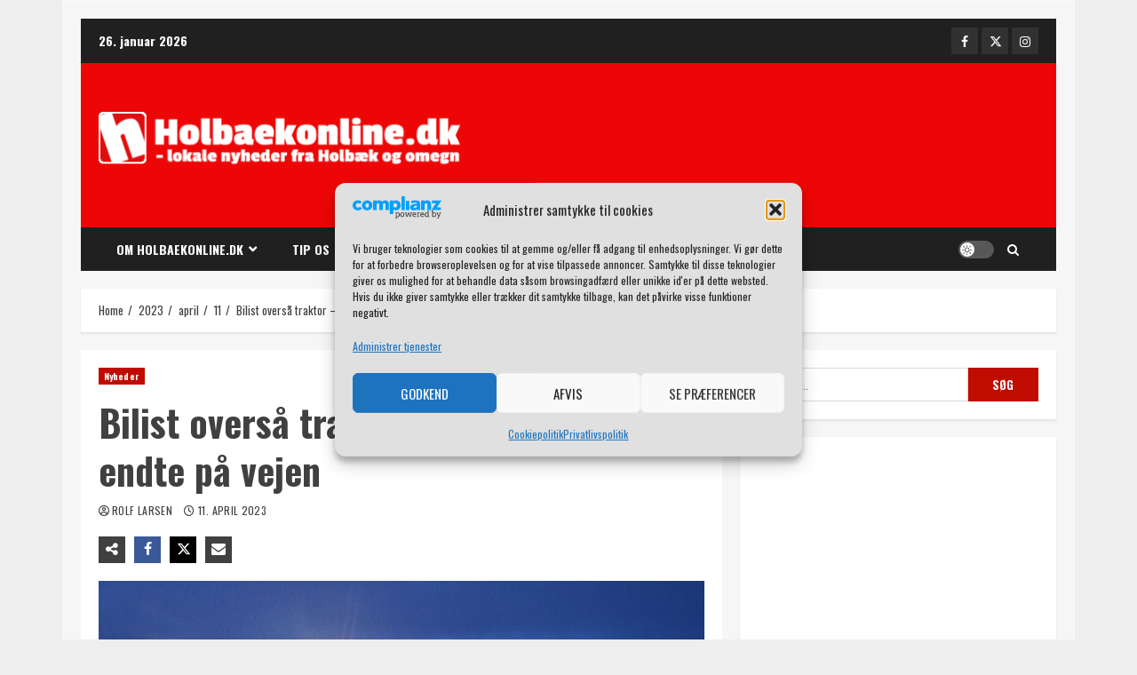

--- FILE ---
content_type: text/html; charset=UTF-8
request_url: https://holbaekonline.dk/2023/04/11/bilist-oversaa-traktor-12-tons-kartofler-endte-paa-vejen/
body_size: 31372
content:
<!doctype html>
<html lang="da-DK">

<head>
    <meta charset="UTF-8">
    <meta name="viewport" content="width=device-width, initial-scale=1">
    <link rel="profile" href="https://gmpg.org/xfn/11">

    <title>Bilist overså traktor &#8211; 12 tons kartofler endte på vejen &#8211; Holbaekonline.dk</title>
<meta name='robots' content='max-image-preview:large' />
	<style>img:is([sizes="auto" i], [sizes^="auto," i]) { contain-intrinsic-size: 3000px 1500px }</style>
	<link rel='dns-prefetch' href='//secure.gravatar.com' />
<link rel='dns-prefetch' href='//stats.wp.com' />
<link rel='dns-prefetch' href='//fonts.googleapis.com' />
<link rel='dns-prefetch' href='//jetpack.wordpress.com' />
<link rel='dns-prefetch' href='//s0.wp.com' />
<link rel='dns-prefetch' href='//public-api.wordpress.com' />
<link rel='dns-prefetch' href='//0.gravatar.com' />
<link rel='dns-prefetch' href='//1.gravatar.com' />
<link rel='dns-prefetch' href='//2.gravatar.com' />
<link rel="alternate" type="application/rss+xml" title="Holbaekonline.dk &raquo; Feed" href="https://holbaekonline.dk/feed/" />
<link rel="alternate" type="application/rss+xml" title="Holbaekonline.dk &raquo;-kommentar-feed" href="https://holbaekonline.dk/comments/feed/" />
<script type="text/javascript">
/* <![CDATA[ */
window._wpemojiSettings = {"baseUrl":"https:\/\/s.w.org\/images\/core\/emoji\/16.0.1\/72x72\/","ext":".png","svgUrl":"https:\/\/s.w.org\/images\/core\/emoji\/16.0.1\/svg\/","svgExt":".svg","source":{"concatemoji":"https:\/\/holbaekonline.dk\/wp-includes\/js\/wp-emoji-release.min.js?ver=df9c41793a1090fecf84ed937c1396a7"}};
/*! This file is auto-generated */
!function(s,n){var o,i,e;function c(e){try{var t={supportTests:e,timestamp:(new Date).valueOf()};sessionStorage.setItem(o,JSON.stringify(t))}catch(e){}}function p(e,t,n){e.clearRect(0,0,e.canvas.width,e.canvas.height),e.fillText(t,0,0);var t=new Uint32Array(e.getImageData(0,0,e.canvas.width,e.canvas.height).data),a=(e.clearRect(0,0,e.canvas.width,e.canvas.height),e.fillText(n,0,0),new Uint32Array(e.getImageData(0,0,e.canvas.width,e.canvas.height).data));return t.every(function(e,t){return e===a[t]})}function u(e,t){e.clearRect(0,0,e.canvas.width,e.canvas.height),e.fillText(t,0,0);for(var n=e.getImageData(16,16,1,1),a=0;a<n.data.length;a++)if(0!==n.data[a])return!1;return!0}function f(e,t,n,a){switch(t){case"flag":return n(e,"\ud83c\udff3\ufe0f\u200d\u26a7\ufe0f","\ud83c\udff3\ufe0f\u200b\u26a7\ufe0f")?!1:!n(e,"\ud83c\udde8\ud83c\uddf6","\ud83c\udde8\u200b\ud83c\uddf6")&&!n(e,"\ud83c\udff4\udb40\udc67\udb40\udc62\udb40\udc65\udb40\udc6e\udb40\udc67\udb40\udc7f","\ud83c\udff4\u200b\udb40\udc67\u200b\udb40\udc62\u200b\udb40\udc65\u200b\udb40\udc6e\u200b\udb40\udc67\u200b\udb40\udc7f");case"emoji":return!a(e,"\ud83e\udedf")}return!1}function g(e,t,n,a){var r="undefined"!=typeof WorkerGlobalScope&&self instanceof WorkerGlobalScope?new OffscreenCanvas(300,150):s.createElement("canvas"),o=r.getContext("2d",{willReadFrequently:!0}),i=(o.textBaseline="top",o.font="600 32px Arial",{});return e.forEach(function(e){i[e]=t(o,e,n,a)}),i}function t(e){var t=s.createElement("script");t.src=e,t.defer=!0,s.head.appendChild(t)}"undefined"!=typeof Promise&&(o="wpEmojiSettingsSupports",i=["flag","emoji"],n.supports={everything:!0,everythingExceptFlag:!0},e=new Promise(function(e){s.addEventListener("DOMContentLoaded",e,{once:!0})}),new Promise(function(t){var n=function(){try{var e=JSON.parse(sessionStorage.getItem(o));if("object"==typeof e&&"number"==typeof e.timestamp&&(new Date).valueOf()<e.timestamp+604800&&"object"==typeof e.supportTests)return e.supportTests}catch(e){}return null}();if(!n){if("undefined"!=typeof Worker&&"undefined"!=typeof OffscreenCanvas&&"undefined"!=typeof URL&&URL.createObjectURL&&"undefined"!=typeof Blob)try{var e="postMessage("+g.toString()+"("+[JSON.stringify(i),f.toString(),p.toString(),u.toString()].join(",")+"));",a=new Blob([e],{type:"text/javascript"}),r=new Worker(URL.createObjectURL(a),{name:"wpTestEmojiSupports"});return void(r.onmessage=function(e){c(n=e.data),r.terminate(),t(n)})}catch(e){}c(n=g(i,f,p,u))}t(n)}).then(function(e){for(var t in e)n.supports[t]=e[t],n.supports.everything=n.supports.everything&&n.supports[t],"flag"!==t&&(n.supports.everythingExceptFlag=n.supports.everythingExceptFlag&&n.supports[t]);n.supports.everythingExceptFlag=n.supports.everythingExceptFlag&&!n.supports.flag,n.DOMReady=!1,n.readyCallback=function(){n.DOMReady=!0}}).then(function(){return e}).then(function(){var e;n.supports.everything||(n.readyCallback(),(e=n.source||{}).concatemoji?t(e.concatemoji):e.wpemoji&&e.twemoji&&(t(e.twemoji),t(e.wpemoji)))}))}((window,document),window._wpemojiSettings);
/* ]]> */
</script>
<link rel='stylesheet' id='jetpack_related-posts-css' href='https://holbaekonline.dk/wp-content/plugins/jetpack/modules/related-posts/related-posts.css?ver=20240116' type='text/css' media='all' />
<link rel='stylesheet' id='pt-cv-public-style-css' href='https://holbaekonline.dk/wp-content/plugins/content-views-query-and-display-post-page/public/assets/css/cv.css?ver=4.2' type='text/css' media='all' />
<style id='wp-emoji-styles-inline-css' type='text/css'>

	img.wp-smiley, img.emoji {
		display: inline !important;
		border: none !important;
		box-shadow: none !important;
		height: 1em !important;
		width: 1em !important;
		margin: 0 0.07em !important;
		vertical-align: -0.1em !important;
		background: none !important;
		padding: 0 !important;
	}
</style>
<link rel='stylesheet' id='wp-block-library-css' href='https://holbaekonline.dk/wp-includes/css/dist/block-library/style.min.css?ver=df9c41793a1090fecf84ed937c1396a7' type='text/css' media='all' />
<style id='wp-block-library-theme-inline-css' type='text/css'>
.wp-block-audio :where(figcaption){color:#555;font-size:13px;text-align:center}.is-dark-theme .wp-block-audio :where(figcaption){color:#ffffffa6}.wp-block-audio{margin:0 0 1em}.wp-block-code{border:1px solid #ccc;border-radius:4px;font-family:Menlo,Consolas,monaco,monospace;padding:.8em 1em}.wp-block-embed :where(figcaption){color:#555;font-size:13px;text-align:center}.is-dark-theme .wp-block-embed :where(figcaption){color:#ffffffa6}.wp-block-embed{margin:0 0 1em}.blocks-gallery-caption{color:#555;font-size:13px;text-align:center}.is-dark-theme .blocks-gallery-caption{color:#ffffffa6}:root :where(.wp-block-image figcaption){color:#555;font-size:13px;text-align:center}.is-dark-theme :root :where(.wp-block-image figcaption){color:#ffffffa6}.wp-block-image{margin:0 0 1em}.wp-block-pullquote{border-bottom:4px solid;border-top:4px solid;color:currentColor;margin-bottom:1.75em}.wp-block-pullquote cite,.wp-block-pullquote footer,.wp-block-pullquote__citation{color:currentColor;font-size:.8125em;font-style:normal;text-transform:uppercase}.wp-block-quote{border-left:.25em solid;margin:0 0 1.75em;padding-left:1em}.wp-block-quote cite,.wp-block-quote footer{color:currentColor;font-size:.8125em;font-style:normal;position:relative}.wp-block-quote:where(.has-text-align-right){border-left:none;border-right:.25em solid;padding-left:0;padding-right:1em}.wp-block-quote:where(.has-text-align-center){border:none;padding-left:0}.wp-block-quote.is-large,.wp-block-quote.is-style-large,.wp-block-quote:where(.is-style-plain){border:none}.wp-block-search .wp-block-search__label{font-weight:700}.wp-block-search__button{border:1px solid #ccc;padding:.375em .625em}:where(.wp-block-group.has-background){padding:1.25em 2.375em}.wp-block-separator.has-css-opacity{opacity:.4}.wp-block-separator{border:none;border-bottom:2px solid;margin-left:auto;margin-right:auto}.wp-block-separator.has-alpha-channel-opacity{opacity:1}.wp-block-separator:not(.is-style-wide):not(.is-style-dots){width:100px}.wp-block-separator.has-background:not(.is-style-dots){border-bottom:none;height:1px}.wp-block-separator.has-background:not(.is-style-wide):not(.is-style-dots){height:2px}.wp-block-table{margin:0 0 1em}.wp-block-table td,.wp-block-table th{word-break:normal}.wp-block-table :where(figcaption){color:#555;font-size:13px;text-align:center}.is-dark-theme .wp-block-table :where(figcaption){color:#ffffffa6}.wp-block-video :where(figcaption){color:#555;font-size:13px;text-align:center}.is-dark-theme .wp-block-video :where(figcaption){color:#ffffffa6}.wp-block-video{margin:0 0 1em}:root :where(.wp-block-template-part.has-background){margin-bottom:0;margin-top:0;padding:1.25em 2.375em}
</style>
<link rel='stylesheet' id='mediaelement-css' href='https://holbaekonline.dk/wp-includes/js/mediaelement/mediaelementplayer-legacy.min.css?ver=4.2.17' type='text/css' media='all' />
<link rel='stylesheet' id='wp-mediaelement-css' href='https://holbaekonline.dk/wp-includes/js/mediaelement/wp-mediaelement.min.css?ver=df9c41793a1090fecf84ed937c1396a7' type='text/css' media='all' />
<style id='jetpack-sharing-buttons-style-inline-css' type='text/css'>
.jetpack-sharing-buttons__services-list{display:flex;flex-direction:row;flex-wrap:wrap;gap:0;list-style-type:none;margin:5px;padding:0}.jetpack-sharing-buttons__services-list.has-small-icon-size{font-size:12px}.jetpack-sharing-buttons__services-list.has-normal-icon-size{font-size:16px}.jetpack-sharing-buttons__services-list.has-large-icon-size{font-size:24px}.jetpack-sharing-buttons__services-list.has-huge-icon-size{font-size:36px}@media print{.jetpack-sharing-buttons__services-list{display:none!important}}.editor-styles-wrapper .wp-block-jetpack-sharing-buttons{gap:0;padding-inline-start:0}ul.jetpack-sharing-buttons__services-list.has-background{padding:1.25em 2.375em}
</style>
<style id='global-styles-inline-css' type='text/css'>
:root{--wp--preset--aspect-ratio--square: 1;--wp--preset--aspect-ratio--4-3: 4/3;--wp--preset--aspect-ratio--3-4: 3/4;--wp--preset--aspect-ratio--3-2: 3/2;--wp--preset--aspect-ratio--2-3: 2/3;--wp--preset--aspect-ratio--16-9: 16/9;--wp--preset--aspect-ratio--9-16: 9/16;--wp--preset--color--black: #000000;--wp--preset--color--cyan-bluish-gray: #abb8c3;--wp--preset--color--white: #ffffff;--wp--preset--color--pale-pink: #f78da7;--wp--preset--color--vivid-red: #cf2e2e;--wp--preset--color--luminous-vivid-orange: #ff6900;--wp--preset--color--luminous-vivid-amber: #fcb900;--wp--preset--color--light-green-cyan: #7bdcb5;--wp--preset--color--vivid-green-cyan: #00d084;--wp--preset--color--pale-cyan-blue: #8ed1fc;--wp--preset--color--vivid-cyan-blue: #0693e3;--wp--preset--color--vivid-purple: #9b51e0;--wp--preset--gradient--vivid-cyan-blue-to-vivid-purple: linear-gradient(135deg,rgba(6,147,227,1) 0%,rgb(155,81,224) 100%);--wp--preset--gradient--light-green-cyan-to-vivid-green-cyan: linear-gradient(135deg,rgb(122,220,180) 0%,rgb(0,208,130) 100%);--wp--preset--gradient--luminous-vivid-amber-to-luminous-vivid-orange: linear-gradient(135deg,rgba(252,185,0,1) 0%,rgba(255,105,0,1) 100%);--wp--preset--gradient--luminous-vivid-orange-to-vivid-red: linear-gradient(135deg,rgba(255,105,0,1) 0%,rgb(207,46,46) 100%);--wp--preset--gradient--very-light-gray-to-cyan-bluish-gray: linear-gradient(135deg,rgb(238,238,238) 0%,rgb(169,184,195) 100%);--wp--preset--gradient--cool-to-warm-spectrum: linear-gradient(135deg,rgb(74,234,220) 0%,rgb(151,120,209) 20%,rgb(207,42,186) 40%,rgb(238,44,130) 60%,rgb(251,105,98) 80%,rgb(254,248,76) 100%);--wp--preset--gradient--blush-light-purple: linear-gradient(135deg,rgb(255,206,236) 0%,rgb(152,150,240) 100%);--wp--preset--gradient--blush-bordeaux: linear-gradient(135deg,rgb(254,205,165) 0%,rgb(254,45,45) 50%,rgb(107,0,62) 100%);--wp--preset--gradient--luminous-dusk: linear-gradient(135deg,rgb(255,203,112) 0%,rgb(199,81,192) 50%,rgb(65,88,208) 100%);--wp--preset--gradient--pale-ocean: linear-gradient(135deg,rgb(255,245,203) 0%,rgb(182,227,212) 50%,rgb(51,167,181) 100%);--wp--preset--gradient--electric-grass: linear-gradient(135deg,rgb(202,248,128) 0%,rgb(113,206,126) 100%);--wp--preset--gradient--midnight: linear-gradient(135deg,rgb(2,3,129) 0%,rgb(40,116,252) 100%);--wp--preset--font-size--small: 13px;--wp--preset--font-size--medium: 20px;--wp--preset--font-size--large: 36px;--wp--preset--font-size--x-large: 42px;--wp--preset--spacing--20: 0.44rem;--wp--preset--spacing--30: 0.67rem;--wp--preset--spacing--40: 1rem;--wp--preset--spacing--50: 1.5rem;--wp--preset--spacing--60: 2.25rem;--wp--preset--spacing--70: 3.38rem;--wp--preset--spacing--80: 5.06rem;--wp--preset--shadow--natural: 6px 6px 9px rgba(0, 0, 0, 0.2);--wp--preset--shadow--deep: 12px 12px 50px rgba(0, 0, 0, 0.4);--wp--preset--shadow--sharp: 6px 6px 0px rgba(0, 0, 0, 0.2);--wp--preset--shadow--outlined: 6px 6px 0px -3px rgba(255, 255, 255, 1), 6px 6px rgba(0, 0, 0, 1);--wp--preset--shadow--crisp: 6px 6px 0px rgba(0, 0, 0, 1);}:root { --wp--style--global--content-size: 740px;--wp--style--global--wide-size: 1140px; }:where(body) { margin: 0; }.wp-site-blocks > .alignleft { float: left; margin-right: 2em; }.wp-site-blocks > .alignright { float: right; margin-left: 2em; }.wp-site-blocks > .aligncenter { justify-content: center; margin-left: auto; margin-right: auto; }:where(.wp-site-blocks) > * { margin-block-start: 24px; margin-block-end: 0; }:where(.wp-site-blocks) > :first-child { margin-block-start: 0; }:where(.wp-site-blocks) > :last-child { margin-block-end: 0; }:root { --wp--style--block-gap: 24px; }:root :where(.is-layout-flow) > :first-child{margin-block-start: 0;}:root :where(.is-layout-flow) > :last-child{margin-block-end: 0;}:root :where(.is-layout-flow) > *{margin-block-start: 24px;margin-block-end: 0;}:root :where(.is-layout-constrained) > :first-child{margin-block-start: 0;}:root :where(.is-layout-constrained) > :last-child{margin-block-end: 0;}:root :where(.is-layout-constrained) > *{margin-block-start: 24px;margin-block-end: 0;}:root :where(.is-layout-flex){gap: 24px;}:root :where(.is-layout-grid){gap: 24px;}.is-layout-flow > .alignleft{float: left;margin-inline-start: 0;margin-inline-end: 2em;}.is-layout-flow > .alignright{float: right;margin-inline-start: 2em;margin-inline-end: 0;}.is-layout-flow > .aligncenter{margin-left: auto !important;margin-right: auto !important;}.is-layout-constrained > .alignleft{float: left;margin-inline-start: 0;margin-inline-end: 2em;}.is-layout-constrained > .alignright{float: right;margin-inline-start: 2em;margin-inline-end: 0;}.is-layout-constrained > .aligncenter{margin-left: auto !important;margin-right: auto !important;}.is-layout-constrained > :where(:not(.alignleft):not(.alignright):not(.alignfull)){max-width: var(--wp--style--global--content-size);margin-left: auto !important;margin-right: auto !important;}.is-layout-constrained > .alignwide{max-width: var(--wp--style--global--wide-size);}body .is-layout-flex{display: flex;}.is-layout-flex{flex-wrap: wrap;align-items: center;}.is-layout-flex > :is(*, div){margin: 0;}body .is-layout-grid{display: grid;}.is-layout-grid > :is(*, div){margin: 0;}body{padding-top: 0px;padding-right: 0px;padding-bottom: 0px;padding-left: 0px;}a:where(:not(.wp-element-button)){text-decoration: none;}:root :where(.wp-element-button, .wp-block-button__link){background-color: #32373c;border-width: 0;color: #fff;font-family: inherit;font-size: inherit;line-height: inherit;padding: calc(0.667em + 2px) calc(1.333em + 2px);text-decoration: none;}.has-black-color{color: var(--wp--preset--color--black) !important;}.has-cyan-bluish-gray-color{color: var(--wp--preset--color--cyan-bluish-gray) !important;}.has-white-color{color: var(--wp--preset--color--white) !important;}.has-pale-pink-color{color: var(--wp--preset--color--pale-pink) !important;}.has-vivid-red-color{color: var(--wp--preset--color--vivid-red) !important;}.has-luminous-vivid-orange-color{color: var(--wp--preset--color--luminous-vivid-orange) !important;}.has-luminous-vivid-amber-color{color: var(--wp--preset--color--luminous-vivid-amber) !important;}.has-light-green-cyan-color{color: var(--wp--preset--color--light-green-cyan) !important;}.has-vivid-green-cyan-color{color: var(--wp--preset--color--vivid-green-cyan) !important;}.has-pale-cyan-blue-color{color: var(--wp--preset--color--pale-cyan-blue) !important;}.has-vivid-cyan-blue-color{color: var(--wp--preset--color--vivid-cyan-blue) !important;}.has-vivid-purple-color{color: var(--wp--preset--color--vivid-purple) !important;}.has-black-background-color{background-color: var(--wp--preset--color--black) !important;}.has-cyan-bluish-gray-background-color{background-color: var(--wp--preset--color--cyan-bluish-gray) !important;}.has-white-background-color{background-color: var(--wp--preset--color--white) !important;}.has-pale-pink-background-color{background-color: var(--wp--preset--color--pale-pink) !important;}.has-vivid-red-background-color{background-color: var(--wp--preset--color--vivid-red) !important;}.has-luminous-vivid-orange-background-color{background-color: var(--wp--preset--color--luminous-vivid-orange) !important;}.has-luminous-vivid-amber-background-color{background-color: var(--wp--preset--color--luminous-vivid-amber) !important;}.has-light-green-cyan-background-color{background-color: var(--wp--preset--color--light-green-cyan) !important;}.has-vivid-green-cyan-background-color{background-color: var(--wp--preset--color--vivid-green-cyan) !important;}.has-pale-cyan-blue-background-color{background-color: var(--wp--preset--color--pale-cyan-blue) !important;}.has-vivid-cyan-blue-background-color{background-color: var(--wp--preset--color--vivid-cyan-blue) !important;}.has-vivid-purple-background-color{background-color: var(--wp--preset--color--vivid-purple) !important;}.has-black-border-color{border-color: var(--wp--preset--color--black) !important;}.has-cyan-bluish-gray-border-color{border-color: var(--wp--preset--color--cyan-bluish-gray) !important;}.has-white-border-color{border-color: var(--wp--preset--color--white) !important;}.has-pale-pink-border-color{border-color: var(--wp--preset--color--pale-pink) !important;}.has-vivid-red-border-color{border-color: var(--wp--preset--color--vivid-red) !important;}.has-luminous-vivid-orange-border-color{border-color: var(--wp--preset--color--luminous-vivid-orange) !important;}.has-luminous-vivid-amber-border-color{border-color: var(--wp--preset--color--luminous-vivid-amber) !important;}.has-light-green-cyan-border-color{border-color: var(--wp--preset--color--light-green-cyan) !important;}.has-vivid-green-cyan-border-color{border-color: var(--wp--preset--color--vivid-green-cyan) !important;}.has-pale-cyan-blue-border-color{border-color: var(--wp--preset--color--pale-cyan-blue) !important;}.has-vivid-cyan-blue-border-color{border-color: var(--wp--preset--color--vivid-cyan-blue) !important;}.has-vivid-purple-border-color{border-color: var(--wp--preset--color--vivid-purple) !important;}.has-vivid-cyan-blue-to-vivid-purple-gradient-background{background: var(--wp--preset--gradient--vivid-cyan-blue-to-vivid-purple) !important;}.has-light-green-cyan-to-vivid-green-cyan-gradient-background{background: var(--wp--preset--gradient--light-green-cyan-to-vivid-green-cyan) !important;}.has-luminous-vivid-amber-to-luminous-vivid-orange-gradient-background{background: var(--wp--preset--gradient--luminous-vivid-amber-to-luminous-vivid-orange) !important;}.has-luminous-vivid-orange-to-vivid-red-gradient-background{background: var(--wp--preset--gradient--luminous-vivid-orange-to-vivid-red) !important;}.has-very-light-gray-to-cyan-bluish-gray-gradient-background{background: var(--wp--preset--gradient--very-light-gray-to-cyan-bluish-gray) !important;}.has-cool-to-warm-spectrum-gradient-background{background: var(--wp--preset--gradient--cool-to-warm-spectrum) !important;}.has-blush-light-purple-gradient-background{background: var(--wp--preset--gradient--blush-light-purple) !important;}.has-blush-bordeaux-gradient-background{background: var(--wp--preset--gradient--blush-bordeaux) !important;}.has-luminous-dusk-gradient-background{background: var(--wp--preset--gradient--luminous-dusk) !important;}.has-pale-ocean-gradient-background{background: var(--wp--preset--gradient--pale-ocean) !important;}.has-electric-grass-gradient-background{background: var(--wp--preset--gradient--electric-grass) !important;}.has-midnight-gradient-background{background: var(--wp--preset--gradient--midnight) !important;}.has-small-font-size{font-size: var(--wp--preset--font-size--small) !important;}.has-medium-font-size{font-size: var(--wp--preset--font-size--medium) !important;}.has-large-font-size{font-size: var(--wp--preset--font-size--large) !important;}.has-x-large-font-size{font-size: var(--wp--preset--font-size--x-large) !important;}
:root :where(.wp-block-pullquote){font-size: 1.5em;line-height: 1.6;}
</style>
<style id='eu-polads-inline-inline-css' type='text/css'>
.eu-polads-container{position:relative;display:inline-block}
.eu-polads-note{font-size:13px;line-height:1.5;margin-top:6px;padding:6px 8px;border:1px solid #ddd;border-radius:6px;background:#fff;color:#111}
.eu-polads-badge{position:absolute;right:6px;bottom:6px;background:#fff;padding:4px 8px;border-radius:4px;border:1px solid #ddd;font-size:12px;text-decoration:none;color:#111}
.eu-polads-badge:focus,.eu-polads-disclosure-link:focus{outline:2px solid #000;outline-offset:2px}
.eu-polads-icon{position:absolute;right:6px;bottom:6px;background:#fff;width:24px;height:24px;display:flex;align-items:center;justify-content:center;border-radius:50%;border:1px solid #ddd;text-decoration:none;color:#111}
.eu-polads-style-badge img,.eu-polads-style-icon img{display:block}
@media (prefers-color-scheme: dark){
 .eu-polads-note,.eu-polads-badge,.eu-polads-icon{background:#fff;color:#111;border-color:#ccc}
}
</style>
<link rel='stylesheet' id='cmplz-general-css' href='https://holbaekonline.dk/wp-content/plugins/complianz-gdpr/assets/css/cookieblocker.min.css?ver=1762727622' type='text/css' media='all' />
<link rel='stylesheet' id='aft-icons-css' href='https://holbaekonline.dk/wp-content/themes/broadnews/assets/icons/style.css?ver=df9c41793a1090fecf84ed937c1396a7' type='text/css' media='all' />
<link rel='stylesheet' id='bootstrap-css' href='https://holbaekonline.dk/wp-content/themes/broadnews/assets/bootstrap/css/bootstrap.min.css?ver=df9c41793a1090fecf84ed937c1396a7' type='text/css' media='all' />
<link rel='stylesheet' id='slick-css-css' href='https://holbaekonline.dk/wp-content/themes/broadnews/assets/slick/css/slick.min.css?ver=df9c41793a1090fecf84ed937c1396a7' type='text/css' media='all' />
<link rel='stylesheet' id='sidr-css' href='https://holbaekonline.dk/wp-content/themes/broadnews/assets/sidr/css/jquery.sidr.dark.css?ver=df9c41793a1090fecf84ed937c1396a7' type='text/css' media='all' />
<link rel='stylesheet' id='magnific-popup-css' href='https://holbaekonline.dk/wp-content/themes/broadnews/assets/magnific-popup/magnific-popup.css?ver=df9c41793a1090fecf84ed937c1396a7' type='text/css' media='all' />
<link rel='stylesheet' id='broadnews-google-fonts-css' href='https://fonts.googleapis.com/css?family=Oswald:300,400,700|Roboto:100,300,400,500,700|Oswald:300,400,700&#038;subset=latin,latin-ext' type='text/css' media='all' />
<link rel='stylesheet' id='broadnews-style-css' href='https://holbaekonline.dk/wp-content/themes/broadnews/style.css?ver=df9c41793a1090fecf84ed937c1396a7' type='text/css' media='all' />
<style id='broadnews-style-inline-css' type='text/css'>

                    body.aft-dark-mode #loader::before{
            border-color: #101010;
            }
            body.aft-dark-mode #sidr,
            body.aft-dark-mode,
            body.aft-dark-mode.custom-background,
            body.aft-dark-mode #af-preloader {
            background-color: #101010;
            }
        
                    body.aft-light-mode #loader::before{
            border-color: #eeeeee ;
            }
            body.aft-light-mode #sidr,
            body.aft-light-mode #af-preloader,
            body.aft-light-mode {
            background-color: #eeeeee ;
            }
        
        
            .aft-light-mode .comment-metadata a,
            .aft-light-mode .fn a,

            body.aft-light-mode .wp-block-latest-posts__post-author,
            body.aft-light-mode .wp-block-latest-posts__post-date,

            body.aft-light-mode .entry-content > [class*="wp-block-"] a.wp-block-file__button:not(.has-text-color):hover,
            body.aft-light-mode .entry-content > [class*="wp-block-"] a.wp-block-button__link:hover,

            body.aft-light-mode .entry-content > [class*="wp-block-"] a:not(.has-text-color),
            body.aft-light-mode .entry-content > ul a, body .entry-content > ul a:visited,
            body.aft-light-mode .entry-content > ol a, body .entry-content > ol a:visited,
            body.aft-light-mode .entry-content > p a,
            body.aft-light-mode .entry-content > p a:visited,
            body.aft-light-mode .entry-content h1:not(.awpa-display-name) a,
            body.aft-light-mode .entry-content h2:not(.awpa-display-name) a,
            body.aft-light-mode .entry-content h3:not(.awpa-display-name) a,
            body.aft-light-mode .entry-content h4:not(.awpa-display-name) a,
            body.aft-light-mode .entry-content h5:not(.awpa-display-name) a,
            body.aft-light-mode .entry-content h6:not(.awpa-display-name) a,

            .aft-light-mode .wp-block-tag-cloud a,
            .aft-light-mode .tagcloud a,

            body.aft-light-mode .aft-see-more a,
            .aft-light-mode legend,

            body.aft-light-mode .woocommerce-info,
            body.aft-light-mode .woocommerce-info a,

            body.aft-light-mode .comment-content > p a,
            body.aft-light-mode .comment-body .reply a,

            .aft-light-mode .aft-main-banner-section.aft-banner-background-default:not(.data-bg) .af-slick-navcontrols .slide-icon,
            .aft-light-mode .aft-main-banner-section.aft-banner-background-default:not(.data-bg) .af-youtube-slider .slide-icon,
            .aft-light-mode .aft-main-banner-section.aft-banner-background-default:not(.data-bg) .aft-yt-video-item-wrapper .slide-icon,

            .aft-light-mode .af-slick-navcontrols .slide-icon,
            .aft-light-mode .af-youtube-slider .slide-icon,
            .aft-light-mode .aft-yt-video-item-wrapper .slide-icon,

            .aft-dark-mode .aft-main-banner-section.aft-banner-background-alternative:not(.data-bg) .aft-main-banner-wrapper .widget-title .heading-line,
            .aft-dark-mode .aft-main-banner-section.aft-banner-background-alternative:not(.data-bg) .af-slick-navcontrols .slide-icon,
            .aft-dark-mode .aft-main-banner-section.aft-banner-background-alternative:not(.data-bg) .af-youtube-slider .slide-icon,
            .aft-dark-mode .aft-main-banner-section.aft-banner-background-alternative:not(.data-bg) .aft-yt-video-item-wrapper .slide-icon,
            .aft-dark-mode .aft-main-banner-section.aft-banner-background-alternative:not(.data-bg) .widget-title .heading-line,
            .aft-dark-mode .aft-main-banner-section.aft-banner-background-alternative:not(.data-bg) .aft-posts-tabs-panel .nav-tabs>li>a,
            .aft-dark-mode .aft-main-banner-section.aft-banner-background-alternative:not(.data-bg) .aft-comment-view-share > span > a,
            .aft-dark-mode .aft-main-banner-section.aft-banner-background-alternative:not(.data-bg) .read-single:not(.grid-design-texts-over-image) .read-details .entry-meta span,
            .aft-dark-mode .aft-main-banner-section.aft-banner-background-alternative:not(.data-bg) .featured-category-item .read-img a,
            .aft-dark-mode .aft-main-banner-section.aft-banner-background-alternative:not(.data-bg) .widget-title,
            .aft-dark-mode .aft-main-banner-section.aft-banner-background-alternative:not(.data-bg) .header-after1,

            .aft-light-mode .aft-main-banner-section.aft-banner-background-default:not(.data-bg) .widget-title .heading-line,
            .aft-light-mode .aft-main-banner-section.aft-banner-background-default:not(.data-bg) .aft-posts-tabs-panel .nav-tabs>li>a,
            .aft-light-mode .aft-main-banner-section.aft-banner-background-default:not(.data-bg) .read-single:not(.grid-design-texts-over-image) .aft-comment-view-share > span > a,
            .aft-light-mode .aft-main-banner-section.aft-banner-background-default:not(.data-bg) .read-single:not(.grid-design-texts-over-image) .read-details .entry-meta span,
            .aft-light-mode .aft-main-banner-section.aft-banner-background-default:not(.data-bg) .featured-category-item .read-img a,
            .aft-light-mode .aft-main-banner-section.aft-banner-background-default:not(.data-bg) .widget-title,
            .aft-light-mode .aft-main-banner-section.aft-banner-background-default:not(.data-bg) .header-after1,

            body.aft-light-mode .page-title,
            body.aft-light-mode h1.entry-title,
            body.aft-light-mode .widget-title,
            body.aft-light-mode .header-after1,
            body.aft-light-mode .broadnews-widget.widget_text a,
            body.aft-light-mode .shop_table a,
            body.aft-light-mode table.cart a,
            body.aft-light-mode .product_meta a,
            body.aft-light-mode.woocommerce div.product p.price,
            body.aft-light-mode.woocommerce div.product span.price,
            body.aft-light-mode.woocommerce div.product form.cart .group_table td.woocommerce-grouped-product-list-item__label a,
            body.aft-light-mode.woocommerce div.product form.cart .variations th,
            body.aft-light-mode .woocommerce-review-link,
            body.aft-light-mode .woocommerce-ordering select,
            body.aft-light-mode.woocommerce div.product form.cart .variations select,
            body.aft-light-mode.woocommerce div.product form.cart .reset_variations,
            body.aft-light-mode.woocommerce #reviews #comments ol.commentlist li .meta,
            body.aft-light-mode.woocommerce nav.woocommerce-pagination ul li .page-numbers,
            body.aft-light-mode.woocommerce div.product .woocommerce-tabs ul.tabs li:not(.active) a,
            body.aft-light-mode .woocommerce-MyAccount-content a,
            body.aft-light-mode .woocommerce-MyAccount-navigation a,
            body.aft-light-mode .woocommerce-form a,
            body.aft-light-mode ul.products .woocommerce-loop-product__title,
            body.aft-light-mode ul.products li.product .price,
            body.aft-light-mode .entry-content > [class*="wp-block-"] .woocommerce a:not(.has-text-color).button:hover,
            body.aft-light-mode pre .woocommerce,
            body.aft-light-mode .wp-block-tag-cloud a,
            body.aft-light-mode .tagcloud a,
            body.aft-light-mode .wp-post-author-meta h4 a,
            body.aft-light-mode .wp-post-author-meta .wp-post-author-meta-more-posts a,
            body.aft-light-mode .wp_post_author_widget .awpa-display-name,
            body.aft-light-mode .af-breadcrumbs a,
            body.aft-light-mode .broadnews-pagination .nav-links .page-numbers,


            body.aft-light-mode .widget-title .heading-line,
            body.aft-light-mode .aft-posts-tabs-panel .nav-tabs>li>a,
            body.aft-light-mode .wp_post_author_widget .widget-title .header-after,
            body.aft-light-mode .widget > ul > li a,
            .aft-light-mode .nav-links a,
            body.aft-light-mode .wp-calendar-nav a,
            body.aft-light-mode mark,

            body.aft-light-mode .aft-posts-tabs-panel .nav-tabs>li>a,
            body.aft-light-mode.single span.tags-links a,
            body.aft-light-mode .page-title,
            body.aft-light-mode h1.entry-title,
            body.aft-light-mode .aft-popular-taxonomies-lists ul li a,
            body.aft-light-mode #wp-calendar thead,
            body.aft-light-mode #wp-calendar tbody,
            body.aft-light-mode #wp-calendar caption,
            body.aft-light-mode h3,
            body.aft-light-mode .aft-readmore-wrapper a.aft-readmore,
            body.aft-light-mode #secondary .broadnews-widget ul[class*="wp-block-"] a,
            body.aft-light-mode #secondary .broadnews-widget ol[class*="wp-block-"] a,
            body.aft-light-mode a.post-edit-link,
            body.aft-light-mode .comment-form a,
            body.aft-light-mode .comment-reply-title a,
            body.aft-light-mode .author-links a,
            body.aft-light-mode .main-navigation ul.children li a,

            body.aft-light-mode .read-details .entry-meta span,
            body.aft-light-mode .aft-comment-view-share > span > a,
            body.aft-light-mode h4.af-author-display-name,
            body.aft-light-mode .wp-block-image figcaption,
            body.aft-light-mode ul.trail-items li a,
            body.aft-light-mode #sidr,
            body.aft-light-mode {
            color: #404040;
            }

            body.aft-light-mode .entry-content p.wp-block-tag-cloud a,
            body.aft-light-mode .entry-content p.tagcloud a,
            body.aft-light-mode .entry-content > [class*="wp-block-"].is-style-outline .wp-block-button__link:hover,
            body.aft-light-mode.single .entry-content-wrap .post-excerpt,
            body.aft-light-mode.single-post.aft-single-full-header .post-excerpt,
            body.aft-light-mode .aft-readmore-wrapper a.aft-readmore,
            body.aft-light-mode .wp-post-author-meta .wp-post-author-meta-more-posts a,
            body.aft-light-mode .wp-post-author-meta a,
            body.aft-light-mode.single-post .entry-header .af-post-format i{
            border-color: #404040;
            }

            body.aft-light-mode.single .entry-content-wrap .post-excerpt::before,
            body.aft-light-mode.single-post.aft-single-full-header .post-excerpt::before {
            background-color: #404040;
            }

        
        
            .aft-dark-mode .comment-metadata a,
            .aft-dark-mode .fn a,

            body.aft-dark-mode .wp-block-latest-posts__post-author,
            body.aft-dark-mode .wp-block-latest-posts__post-date,

            body.aft-dark-mode .entry-content > [class*="wp-block-"] a.wp-block-file__button:not(.has-text-color):hover,
            body.aft-dark-mode .entry-content > [class*="wp-block-"] a.wp-block-button__link:hover,

            body.aft-dark-mode .entry-content > [class*="wp-block-"] a:not(.has-text-color),
            body.aft-dark-mode .entry-content > ul a, body .entry-content > ul a:visited,
            body.aft-dark-mode .entry-content > ol a, body .entry-content > ol a:visited,
            body.aft-dark-mode .entry-content > p a,
            body.aft-dark-mode .entry-content > p a:visited,
            body.aft-dark-mode .entry-content h1:not(.awpa-display-name) a,
            body.aft-dark-mode .entry-content h2:not(.awpa-display-name) a,
            body.aft-dark-mode .entry-content h3:not(.awpa-display-name) a,
            body.aft-dark-mode .entry-content h4:not(.awpa-display-name) a,
            body.aft-dark-mode .entry-content h5:not(.awpa-display-name) a,
            body.aft-dark-mode .entry-content h6:not(.awpa-display-name) a,

            body.aft-dark-mode .woocommerce-info,
            body.aft-dark-mode .woocommerce-info a,

            body.aft-dark-mode .aft-see-more a,
            body.aft-dark-mode legend,

            .aft-dark-mode .wp-block-tag-cloud a,
            .aft-dark-mode .tagcloud a,

            .aft-light-mode .aft-main-banner-section.aft-banner-background-alternative:not(.data-bg) .af-slick-navcontrols .slide-icon,
            .aft-light-mode .aft-main-banner-section.aft-banner-background-alternative:not(.data-bg) .af-youtube-slider .slide-icon,
            .aft-light-mode .aft-main-banner-section.aft-banner-background-alternative:not(.data-bg) .aft-yt-video-item-wrapper .slide-icon,
            .aft-light-mode .aft-main-banner-section.aft-banner-background-alternative:not(.data-bg) .widget-title .heading-line,
            .aft-light-mode .aft-main-banner-section.aft-banner-background-alternative:not(.data-bg) .aft-posts-tabs-panel .nav-tabs>li>a,
            .aft-light-mode .aft-main-banner-section.aft-banner-background-alternative:not(.data-bg) .aft-comment-view-share > span > a,
            .aft-light-mode .aft-main-banner-section.aft-banner-background-alternative:not(.data-bg) .read-single:not(.grid-design-texts-over-image) .read-details .entry-meta span,
            .aft-light-mode .aft-main-banner-section.aft-banner-background-alternative:not(.data-bg) .featured-category-item .read-img a,
            .aft-light-mode .aft-main-banner-section.aft-banner-background-alternative:not(.data-bg) .widget-title,
            .aft-light-mode .aft-main-banner-section.aft-banner-background-alternative:not(.data-bg) .header-after1,

            .aft-dark-mode .aft-main-banner-section.aft-banner-background-default:not(.data-bg) .af-slick-navcontrols .slide-icon,
            .aft-dark-mode .aft-main-banner-section.aft-banner-background-default:not(.data-bg) .af-youtube-slider .slide-icon,
            .aft-dark-mode .aft-main-banner-section.aft-banner-background-default:not(.data-bg) .aft-yt-video-item-wrapper .slide-icon,

            .aft-dark-mode .aft-main-banner-section.aft-banner-background-default:not(.data-bg) .widget-title .heading-line,
            .aft-dark-mode .aft-main-banner-section.aft-banner-background-default:not(.data-bg) .aft-posts-tabs-panel .nav-tabs>li>a,
            .aft-dark-mode .aft-main-banner-section.aft-banner-background-default:not(.data-bg) .read-single:not(.grid-design-texts-over-image) .aft-comment-view-share > span > a,
            .aft-dark-mode .aft-main-banner-section.aft-banner-background-default:not(.data-bg) .read-single:not(.grid-design-texts-over-image) .read-details .entry-meta span,
            .aft-dark-mode .aft-main-banner-section.aft-banner-background-default:not(.data-bg) .featured-category-item .read-img a,
            .aft-dark-mode .aft-main-banner-section.aft-banner-background-default:not(.data-bg) .widget-title,
            .aft-dark-mode .aft-main-banner-section.aft-banner-background-default:not(.data-bg) .header-after1,

            .aft-dark-mode .af-slick-navcontrols .slide-icon,
            .aft-dark-mode .af-youtube-slider .slide-icon,
            .aft-dark-mode .aft-yt-video-item-wrapper .slide-icon,
            body.aft-dark-mode .broadnews-pagination .nav-links .page-numbers,
            body.aft-dark-mode .widget > ul > li a,
            body.aft-dark-mode .wp-calendar-nav a,

            .aft-dark-mode .wp-post-author-meta .wp-post-author-meta-more-posts a,
            .aft-dark-mode .wp_post_author_widget .awpa-display-name a,

            body.aft-dark-mode mark,
            body.aft-dark-mode .broadnews-widget.widget_text a,
            body.aft-dark-mode .shop_table a,
            body.aft-dark-mode table.cart a,
            body.aft-dark-mode ul.products .woocommerce-loop-product__title,
            body.aft-dark-mode .product_meta a,
            body.aft-dark-mode.woocommerce div.product p.price,
            body.aft-dark-mode.woocommerce div.product span.price,
            body.aft-dark-mode.woocommerce div.product form.cart .group_table td.woocommerce-grouped-product-list-item__label a,
            body.aft-dark-mode.woocommerce div.product form.cart .variations th,
            body.aft-dark-mode .woocommerce-review-link,
            body.aft-dark-mode.woocommerce div.product form.cart .variations select,
            body.aft-dark-mode.woocommerce div.product form.cart .reset_variations,
            body.aft-dark-mode .woocommerce-ordering select,
            body.aft-dark-mode.woocommerce nav.woocommerce-pagination ul li .page-numbers,
            body.aft-dark-mode.woocommerce #reviews #comments ol.commentlist li .meta,
            body.aft-dark-mode.woocommerce div.product .woocommerce-tabs ul.tabs li:not(.active) a,
            body.aft-dark-mode .woocommerce-MyAccount-content a,
            body.aft-dark-mode .woocommerce-MyAccount-navigation a,
            body.aft-dark-mode .woocommerce-error,
            body.aft-dark-mode .woocommerce-form a,
            body.aft-dark-mode .woocommerce-Tabs-panel,
            body.aft-dark-mode .woocommerce-Tabs-panel h2,
            body.aft-dark-mode .woocommerce-terms-and-conditions-wrapper a,
            body.aft-dark-mode ul.products li.product .price,
            body.aft-dark-mode pre .woocommerce,
            body.aft-dark-mode .tagcloud a,
            body.aft-dark-mode .wp_post_author_widget .awpa-display-name,
            body.aft-dark-mode .af-breadcrumbs a,

            body.aft-dark-mode .widget-title .heading-line,
            body.aft-dark-mode .aft-posts-tabs-panel .nav-tabs>li>a,
            body.aft-dark-mode .wp_post_author_widget .widget-title .header-after,

            body.aft-dark-mode .aft-posts-tabs-panel .nav-tabs>li>a,
            body.aft-dark-mode.single span.tags-links a,
            body.aft-dark-mode .page-title,
            body.aft-dark-mode h1.entry-title,
            body.aft-dark-mode ul.trail-items li:after,
            body.aft-dark-mode #wp-calendar thead,
            body.aft-dark-mode #wp-calendar tbody,
            body.aft-dark-mode .entry-meta span,
            body.aft-dark-mode h3,
            body.aft-dark-mode .color-pad #wp-calendar caption,
            body.aft-dark-mode .aft-readmore-wrapper a.aft-readmore,
            body.aft-dark-mode #secondary .broadnews-widget ul[class*="wp-block-"] a,
            body.aft-dark-mode #secondary .broadnews-widget ol[class*="wp-block-"] a,
            body.aft-dark-mode a.post-edit-link,
            body.aft-dark-mode .comment-form a,
            body.aft-dark-mode .comment-reply-title a,
            body.aft-dark-mode .wp-post-author-meta a,
            body.aft-dark-mode .wp-post-author-meta a:visited,
            body.aft-dark-mode .posts-author a,
            body.aft-dark-mode .posts-author a:visited,
            body.aft-dark-mode .author-links a,
            body.aft-dark-mode .nav-links a,
            body.aft-dark-mode .read-details .entry-meta span,
            body.aft-dark-mode .aft-comment-view-share > span > a,
            body.aft-dark-mode h4.af-author-display-name,
            body.aft-dark-mode #wp-calendar caption,
            body.aft-dark-mode .wp-block-image figcaption,
            body.aft-dark-mode ul.trail-items li a,

            body.aft-dark-mode .entry-content > [class*="wp-block-"] a:not(.has-text-color):hover,
            body.aft-dark-mode .entry-content > ol a:hover,
            body.aft-dark-mode .entry-content > ul a:hover,
            body.aft-dark-mode .entry-content > p a:hover,
            body.aft-dark-mode .comment-content > p a,
            body.aft-dark-mode .comment-body .reply a,
            body.aft-dark-mode #sidr,
            body.aft-dark-mode,
            body.aft-dark-mode .color-pad{
            color: #ffffff;
            }

            body.aft-dark-mode.single span.tags-links a,
            body.aft-dark-mode .single span.tags-links a,
            body.aft-dark-mode .entry-content p.wp-block-tag-cloud a,
            body.aft-dark-mode .entry-content p.tagcloud a,
            body.aft-dark-mode .entry-content > [class*="wp-block-"].is-style-outline .wp-block-button__link:hover,
            body.aft-dark-mode.single .entry-content-wrap .post-excerpt,
            body.aft-dark-mode.single-post.aft-single-full-header .post-excerpt,
            body.aft-dark-mode .aft-readmore-wrapper a.aft-readmore,
            body.aft-dark-mode .wp-post-author-meta .wp-post-author-meta-more-posts a{
            border-color: #ffffff;
            }
            body.aft-dark-mode.single .entry-content-wrap .post-excerpt::before,
            body.aft-dark-mode.single-post.aft-single-full-header .post-excerpt::before {
            background-color: #ffffff;
            }

        
        
#loader .aft-cube:before,
.wp-block-search .wp-block-search__button,
.woocommerce-account .entry-content .woocommerce-MyAccount-navigation ul li.is-active,

.woocommerce #respond input#submit,
.woocommerce a.button,
.woocommerce button.button,
.woocommerce input.button,
.woocommerce #respond input#submit.alt,
.woocommerce a.button.alt,
.woocommerce button.button.alt,
.woocommerce input.button.alt,

.woocommerce #respond input#submit:hover,
.woocommerce a.button:hover,
.woocommerce button.button:hover,
.woocommerce input.button:hover,

.woocommerce #respond input#submit.alt:hover,
.woocommerce a.button.alt:hover,
.woocommerce button.button.alt:hover,
.woocommerce input.button.alt:hover,

.widget-title-border-top .wp_post_author_widget .widget-title::before,
.widget-title-border-bottom .wp_post_author_widget .widget-title::before,
.widget-title-border-top .heading-line::before,
.widget-title-border-bottom .heading-line::before,
.widget-title-border-top .sub-heading-line::before,
.widget-title-border-bottom .sub-heading-line::before,

body.aft-light-mode .aft-main-banner-section.aft-banner-background-secondary,
body.aft-dark-mode .aft-main-banner-section.aft-banner-background-secondary,

body.widget-title-border-bottom .header-after1 .heading-line-before,
body.widget-title-border-bottom .widget-title .heading-line-before,
body .af-cat-widget-carousel a.broadnews-categories.category-color-1,
a.sidr-class-sidr-button-close,
.aft-posts-tabs-panel .nav-tabs>li>a.active,

.widget-title-border-bottom .sub-heading-line::before,
.widget-title-border-bottom .wp-post-author-wrap .header-after::before,

.widget-title-border-side .wp_post_author_widget .widget-title::before,
.widget-title-border-side .heading-line::before,
.widget-title-border-side .sub-heading-line::before,

.single-post .entry-content-title-featured-wrap .af-post-format i,
.single-post article.post .af-post-format i,

.wc-block-grid__product-add-to-cart.wp-block-button .wp-block-button__link,
#wp-calendar tbody td a::after,

span.heading-line::before,
.wp-post-author-wrap .header-after::before,
body.aft-light-mode button,
body.aft-dark-mode button,
body.aft-dark-mode input[type="button"],
body.aft-dark-mode input[type="reset"],
body.aft-dark-mode input[type="submit"],
body.aft-dark-mode .inner-suscribe input[type=submit],
.af-youtube-slider .af-video-wrap .af-bg-play i,
.af-youtube-video-list .entry-header-yt-video-wrapper .af-yt-video-play i,
body .btn-style1 a:visited,
body .btn-style1 a,
body .broadnews-pagination .nav-links .page-numbers.current,
body .broadnews-load-more-posts a.aft-readmore .load-btn,
body #scroll-up,
body article.sticky .read-single:before,
.read-img .trending-no,
body .trending-posts-vertical .trending-no{
background-color: #c00c00 ;
}

.woocommerce #respond input#submit.disabled,
.woocommerce #respond input#submit:disabled,
.woocommerce #respond input#submit:disabled[disabled],
.woocommerce a.button.disabled,
.woocommerce a.button:disabled,
.woocommerce a.button:disabled[disabled],
.woocommerce button.button.disabled,
.woocommerce button.button:disabled,
.woocommerce button.button:disabled[disabled],
.woocommerce input.button.disabled,
.woocommerce input.button:disabled,
.woocommerce input.button:disabled[disabled] {
background-color: #c00c00  !important;
}

body .aft-see-more a {
background-image: linear-gradient(120deg, #c00c00  , #c00c00 );
}

body.aft-light-mode .comment-body .reply a:hover,
body.aft-dark-mode .comment-body .reply a:hover,

.broadnews_youtube_video_widget .af-youtube-slider-thumbnail .slick-slide.slick-current::before,
.broadnews-widget.widget_text a,
body .aft-see-more a,
mark,
body.aft-light-mode .aft-readmore-wrapper a.aft-readmore:hover,
body.aft-dark-mode .aft-readmore-wrapper a.aft-readmore:hover,
body.aft-dark-mode .grid-design-texts-over-image .aft-readmore-wrapper a.aft-readmore:hover,
body.aft-light-mode .grid-design-texts-over-image .aft-readmore-wrapper a.aft-readmore:hover,

body.single .entry-header .aft-post-excerpt-and-meta .post-excerpt,
body.aft-light-mode.single span.tags-links a:hover,
body.aft-dark-mode.single span.tags-links a:hover,
.broadnews-pagination .nav-links .page-numbers.current,
.aft-light-mode p.awpa-more-posts a:hover,
p.awpa-more-posts a:hover,
.wp-post-author-meta .wp-post-author-meta-more-posts a.awpa-more-posts:hover{
border-color: #c00c00 ;
}

body .entry-content > [class*="wp-block-"] li,

body.aft-dark-mode #secondary .broadnews-widget ul[class*="wp-block-"] a:hover,
body.aft-light-mode #secondary .broadnews-widget ul[class*="wp-block-"] a:hover,
body.aft-dark-mode #secondary .broadnews-widget ol[class*="wp-block-"] a:hover,
body.aft-light-mode #secondary .broadnews-widget ol[class*="wp-block-"] a:hover,

body.aft-light-mode .comment-form a:hover,
body.aft-dark-mode .comment-form a:hover,

#scroll-up::after{
border-bottom-color: #c00c00 ;
}

.page-links a.post-page-numbers,

body.aft-dark-mode .is-style-outline a.wp-block-button__link:not(.has-text-color), 
body.aft-light-mode .is-style-outline a.wp-block-button__link:not(.has-text-color),

body.aft-dark-mode .entry-content > [class*="wp-block-"] a.wp-block-file__button:not(.has-text-color),
body.aft-light-mode .entry-content > [class*="wp-block-"] a.wp-block-file__button:not(.has-text-color),

body.wp-post-author-meta .awpa-display-name a:hover,
.widget_text a ,

body footer.site-footer .wp-post-author-meta .wp-post-author-meta-more-posts a:hover,
body footer.site-footer .wp_post_author_widget .awpa-display-name a:hover,

body .site-footer .secondary-footer a:hover,

body.aft-light-mode p.awpa-website a:hover ,
body.aft-dark-mode p.awpa-website a:hover {
color:#c00c00 ;
}

.woocommerce div.product .product_meta a,
.woocommerce div.product form.cart .reset_variations,
body.aft-light-mode .wp-calendar-nav a,
body.aft-dark-mode .wp-calendar-nav a,
body.aft-light-mode .aft-main-banner-section .aft-popular-taxonomies-lists ul li a:hover,
body.aft-dark-mode .aft-main-banner-section .aft-popular-taxonomies-lists ul li a:hover,
.comment-metadata a:hover,
.fn a:hover,
body.aft-light-mode .broadnews-pagination .nav-links a.page-numbers:hover,
body.aft-dark-mode .broadnews-pagination .nav-links a.page-numbers:hover,
body.aft-light-mode .entry-content p.wp-block-tag-cloud a.tag-cloud-link:hover,
body.aft-dark-mode .entry-content p.wp-block-tag-cloud a.tag-cloud-link:hover,
body footer.site-footer .wp-block-tag-cloud a:hover,
body footer.site-footer .tagcloud a:hover,
body.aft-light-mode .wp-block-tag-cloud a:hover,
body.aft-light-mode .tagcloud a:hover,
body.aft-dark-mode .wp-block-tag-cloud a:hover,
body.aft-dark-mode .tagcloud a:hover,
.aft-dark-mode .wp-post-author-meta .wp-post-author-meta-more-posts a:hover,
body footer.site-footer .wp-post-author-meta .wp-post-author-meta-more-posts a:hover{
border-color: #c00c00 ;
}

.widget-title-border-side .widget_block .wp-block-search__label::before,
.widget-title-border-side .widget_block .wp-block-group .wp-block-heading::before,
.widget-title-border-top .widget_block .wp-block-search__label::before,
.widget-title-border-top .widget_block .wp-block-group .wp-block-heading::before,
.widget-title-border-bottom .widget_block .wp-block-search__label::before,
.widget-title-border-bottom .widget_block .wp-block-group .wp-block-heading::before,

body .aft-main-banner-section .aft-popular-taxonomies-lists strong::before,

.woocommerce div.product .woocommerce-tabs ul.tabs li.active,

.entry-content form.mc4wp-form input[type=submit],
.inner-suscribe input[type=submit],

body.aft-light-mode .woocommerce-MyAccount-content a.button,
body.aft-dark-mode .woocommerce-MyAccount-content a.button,
body.aft-light-mode.woocommerce-account .addresses .title .edit,
body.aft-dark-mode.woocommerce-account .addresses .title .edit,

.fpsml-front-form.fpsml-template-1 .fpsml-field input[type="submit"],
.fpsml-front-form.fpsml-template-2 .fpsml-field input[type="submit"],
.fpsml-front-form.fpsml-template-3 .fpsml-field input[type="submit"],
.fpsml-front-form.fpsml-template-4 .fpsml-field input[type="submit"],
.fpsml-front-form.fpsml-template-5 .fpsml-field input[type="submit"],

.fpsml-front-form.fpsml-template-1 .qq-upload-button,
.fpsml-front-form.fpsml-template-2 .qq-upload-button,
.fpsml-front-form.fpsml-template-3 .qq-upload-button,
.fpsml-front-form.fpsml-template-4 .qq-upload-button,
.fpsml-front-form.fpsml-template-5 .qq-upload-button,

body.aft-dark-mode #wp-calendar tbody td#today,
body.aft-light-mode #wp-calendar tbody td#today,

.aft-dark-mode .is-style-fill a.wp-block-button__link:not(.has-background), 
.aft-light-mode .is-style-fill a.wp-block-button__link:not(.has-background),

.widget-title-border-top .sub-heading-line::before,
.widget-title-border-bottom .sub-heading-line::before,
.btn-style1 a:visited,
.btn-style1 a, button,
input[type="button"],
input[type="reset"],
input[type="submit"],
body.aft-light-mode.woocommerce nav.woocommerce-pagination ul li .page-numbers.current,
body.aft-dark-mode.woocommerce nav.woocommerce-pagination ul li .page-numbers.current,
.woocommerce-product-search button[type="submit"],
.widget_mc4wp_form_widget input[type=submit],
input.search-submit{
background-color: #c00c00 ;
}


.main-navigation .menu-description,
.woocommerce-product-search button[type="submit"],
input.search-submit,

body.single span.tags-links a:hover,

.aft-dark-mode .featured-category-item .read-img a:hover,
.aft-dark-mode .nav-links a:hover .post-title,

body.aft-dark-mode .entry-content .wp-block-tag-cloud a:hover,
body.aft-dark-mode .entry-content .tagcloud a:hover,
body.aft-light-mode .entry-content .wp-block-tag-cloud a:hover,
body.aft-light-mode .entry-content .tagcloud a:hover,

.aft-dark-mode .read-details .entry-meta span a:hover,
.aft-light-mode .read-details .entry-meta span a:hover,

body.aft-dark-mode .is-style-outline a.wp-block-button__link:not(.has-text-color), 
body.aft-light-mode .is-style-outline a.wp-block-button__link:not(.has-text-color),

body.aft-light-mode.woocommerce nav.woocommerce-pagination ul li .page-numbers.current,
body.aft-dark-mode.woocommerce nav.woocommerce-pagination ul li .page-numbers.current,
body.aft-light-mode.woocommerce nav.woocommerce-pagination ul li .page-numbers:hover,
body.aft-dark-mode.woocommerce nav.woocommerce-pagination ul li .page-numbers:hover,

body ul.trail-items li a:hover,
body .post-edit-link:hover,
body p.logged-in-as a:hover,
body .entry-content > [class*="wp-block-"] a:not(.wp-block-button__link):hover{
border-color: #c00c00 ;
}

body .aft-main-banner-section .aft-popular-taxonomies-lists strong::after {
border-color: transparent transparent transparent #c00c00 ;
}
body.rtl .aft-main-banner-section .aft-popular-taxonomies-lists strong::after {
border-color: transparent #c00c00  transparent transparent;
}


                    body div#main-navigation-bar{
            background-color: #202020;
            }
        
                    .widget-title-border-bottom .widget-title.category-color-1 .heading-line-before,
            .widget-title-border-center .widget-title.category-color-1 .heading-line-before,

            body .af-cat-widget-carousel a.broadnews-categories.category-color-1{
            background-color: #c00c00;
            }
        
                    .widget-title-border-bottom .widget-title.category-color-2 .heading-line-before,
            .widget-title-border-center .widget-title.category-color-2 .heading-line-before,

            body .af-cat-widget-carousel a.broadnews-categories.category-color-2{
            background-color: #0987f5;
            }
        
                    .widget-title-border-bottom .widget-title.category-color-3 .heading-line-before,
            .widget-title-border-center .widget-title.category-color-3 .heading-line-before,

            body .af-cat-widget-carousel a.broadnews-categories.category-color-3{
            background-color: #202020;
            }
        
                    .site-description,
            .site-title {
            font-family: Oswald;
            }
        
        
            body p,
            .woocommerce form label,
            .nav-previous h4, .nav-next h4,
            .exclusive-posts .marquee a,
            .widget ul.menu >li,
            .widget ul ul li,
            .widget ul > li,
            .widget ol > li,
            main ul li,
            main ol li,
            p,
            input,
            .wp-block-search__input,
            textarea,
            .read-title h4,
            .broadnews-customizer .post-description,
            .broadnews-widget .post-description{
            font-family: Roboto;
            }
        
                    body,
            button,
            select,
            optgroup,
            .widget ul.af-tabs > li a,
            p.awpa-more-posts,
            .post-description .aft-readmore-wrapper,
            input[type="reset"],
            input[type="submit"],
            .cat-links li a,
            .min-read,
            .woocommerce form label.wp-block-search__label,
            .woocommerce ul.order_details li,
            .woocommerce .woocommerce-customer-details address p,
            .woocommerce nav.woocommerce-pagination ul li .page-numbers,
            .af-social-contacts .social-widget-menu .screen-reader-text {
            font-family: Oswald;
            }
        

        .elementor-page .elementor-section.elementor-section-full_width > .elementor-container,
        .elementor-page .elementor-section.elementor-section-boxed > .elementor-container,
        .elementor-default .elementor-section.elementor-section-full_width > .elementor-container,
        .elementor-default .elementor-section.elementor-section-boxed > .elementor-container{
        max-width: 1100px;
        }

        .container-wrapper .elementor {
        max-width: 100%;
        }

        .full-width-content .elementor-section-stretched,
        .align-content-left .elementor-section-stretched,
        .align-content-right .elementor-section-stretched {
        max-width: 100%;
        left: 0 !important;
        }


</style>
<script type="text/javascript" id="jetpack_related-posts-js-extra">
/* <![CDATA[ */
var related_posts_js_options = {"post_heading":"h4"};
/* ]]> */
</script>
<script type="text/javascript" src="https://holbaekonline.dk/wp-content/plugins/jetpack/_inc/build/related-posts/related-posts.min.js?ver=20240116" id="jetpack_related-posts-js"></script>
<script data-service="burst" data-category="statistics" type="text/plain" async data-cmplz-src="https://holbaekonline.dk/wp-content/plugins/burst-statistics/helpers/timeme/timeme.min.js?ver=1762727633" id="burst-timeme-js"></script>
<script type="text/javascript" id="burst-js-extra">
/* <![CDATA[ */
var burst = {"tracking":{"isInitialHit":true,"lastUpdateTimestamp":0,"beacon_url":"https:\/\/holbaekonline.dk\/wp-content\/plugins\/burst-statistics\/endpoint.php","ajaxUrl":"https:\/\/holbaekonline.dk\/wp-admin\/admin-ajax.php"},"options":{"cookieless":0,"pageUrl":"https:\/\/holbaekonline.dk\/2023\/04\/11\/bilist-oversaa-traktor-12-tons-kartofler-endte-paa-vejen\/","beacon_enabled":1,"do_not_track":0,"enable_turbo_mode":0,"track_url_change":0,"cookie_retention_days":30,"debug":0},"goals":{"completed":[],"scriptUrl":"https:\/\/holbaekonline.dk\/wp-content\/plugins\/burst-statistics\/\/assets\/js\/build\/burst-goals.js?v=1762727633","active":[{"ID":"1","title":"Default goal","type":"clicks","status":"active","server_side":"0","url":"*","conversion_metric":"visitors","date_created":"1722508094","date_start":"1722508094","date_end":"0","attribute":"class","attribute_value":"","hook":"","selector":""}]},"cache":{"uid":null,"fingerprint":null,"isUserAgent":null,"isDoNotTrack":null,"useCookies":null}};
/* ]]> */
</script>
<script data-service="burst" data-category="statistics" type="text/plain" async data-cmplz-src="https://holbaekonline.dk/wp-content/plugins/burst-statistics/assets/js/build/burst.min.js?ver=1762727633" id="burst-js"></script>
<script type="text/javascript" src="https://holbaekonline.dk/wp-includes/js/jquery/jquery.min.js?ver=3.7.1" id="jquery-core-js"></script>
<script type="text/javascript" src="https://holbaekonline.dk/wp-includes/js/jquery/jquery-migrate.min.js?ver=3.4.1" id="jquery-migrate-js"></script>
<script type="text/javascript" src="https://holbaekonline.dk/wp-content/themes/broadnews/assets/jquery.cookie.js?ver=df9c41793a1090fecf84ed937c1396a7" id="jquery-cookie-js"></script>
<link rel="https://api.w.org/" href="https://holbaekonline.dk/wp-json/" /><link rel="alternate" title="JSON" type="application/json" href="https://holbaekonline.dk/wp-json/wp/v2/posts/86365" /><link rel="EditURI" type="application/rsd+xml" title="RSD" href="https://holbaekonline.dk/xmlrpc.php?rsd" />
<link rel="canonical" href="https://holbaekonline.dk/2023/04/11/bilist-oversaa-traktor-12-tons-kartofler-endte-paa-vejen/" />
<link rel="alternate" title="oEmbed (JSON)" type="application/json+oembed" href="https://holbaekonline.dk/wp-json/oembed/1.0/embed?url=https%3A%2F%2Fholbaekonline.dk%2F2023%2F04%2F11%2Fbilist-oversaa-traktor-12-tons-kartofler-endte-paa-vejen%2F" />
<link rel="alternate" title="oEmbed (XML)" type="text/xml+oembed" href="https://holbaekonline.dk/wp-json/oembed/1.0/embed?url=https%3A%2F%2Fholbaekonline.dk%2F2023%2F04%2F11%2Fbilist-oversaa-traktor-12-tons-kartofler-endte-paa-vejen%2F&#038;format=xml" />
<style>
        .ag-annoncer-liste { max-width: 800px; margin: 20px auto; }
        .ag-en-annonce { margin-bottom: 20px; }
    </style>	<style>img#wpstats{display:none}</style>
					<style>.cmplz-hidden {
					display: none !important;
				}</style>        <style type="text/css">
            
            body .af-header-image.data-bg:before{
                opacity:0;
            }
                        .site-title,
            .site-description {
                position: absolute;
                clip: rect(1px, 1px, 1px, 1px);
                display: none;
            }

            

        </style>
        
<!-- Jetpack Open Graph Tags -->
<meta property="og:type" content="article" />
<meta property="og:title" content="Bilist overså traktor &#8211; 12 tons kartofler endte på vejen" />
<meta property="og:url" content="https://holbaekonline.dk/2023/04/11/bilist-oversaa-traktor-12-tons-kartofler-endte-paa-vejen/" />
<meta property="og:description" content="En 48-årig kvindelig bilist slap tirsdag morgen uskadt fra et sammenstød med en traktor med påhængsvogn." />
<meta property="article:published_time" content="2023-04-11T21:08:56+00:00" />
<meta property="article:modified_time" content="2023-04-11T21:08:58+00:00" />
<meta property="og:site_name" content="Holbaekonline.dk" />
<meta property="og:image" content="https://holbaekonline.dk/wp-content/uploads/2023-04-11-fuh-traktor-og-bil-006-foto-morten-sundgaard-skadestedsfotografdk.jpg" />
<meta property="og:image:width" content="1280" />
<meta property="og:image:height" content="853" />
<meta property="og:image:alt" content="" />
<meta property="og:locale" content="da_DK" />
<meta name="twitter:site" content="@holbaekonline" />
<meta name="twitter:text:title" content="Bilist overså traktor &#8211; 12 tons kartofler endte på vejen" />
<meta name="twitter:image" content="https://holbaekonline.dk/wp-content/uploads/2023-04-11-fuh-traktor-og-bil-006-foto-morten-sundgaard-skadestedsfotografdk.jpg?w=640" />
<meta name="twitter:card" content="summary_large_image" />

<!-- End Jetpack Open Graph Tags -->
<link rel="icon" href="https://holbaekonline.dk/wp-content/uploads/cropped-holbaekonline-logo-stort-med-tekst-32x32.png" sizes="32x32" />
<link rel="icon" href="https://holbaekonline.dk/wp-content/uploads/cropped-holbaekonline-logo-stort-med-tekst-192x192.png" sizes="192x192" />
<link rel="apple-touch-icon" href="https://holbaekonline.dk/wp-content/uploads/cropped-holbaekonline-logo-stort-med-tekst-180x180.png" />
<meta name="msapplication-TileImage" content="https://holbaekonline.dk/wp-content/uploads/cropped-holbaekonline-logo-stort-med-tekst-270x270.png" />
		<style type="text/css" id="wp-custom-css">
			a:visited {
    color: #404040 ;
}
		</style>
		</head>

<body data-rsssl=1 data-cmplz=2 class="wp-singular post-template-default single single-post postid-86365 single-format-standard wp-custom-logo wp-embed-responsive wp-theme-broadnews aft-light-mode aft-header-layout-side header-image-default widget-title-border-side default-content-layout single-content-mode-compact aft-single-featured-boxed align-content-left af-boxed-layout aft-enable-top-bottom-gaps aft-section-layout-background" data-burst_id="86365" data-burst_type="post">
    
    
    <div id="page" class="site af-whole-wrapper">
        <a class="skip-link screen-reader-text" href="#content">Skip to content</a>

        
        <header id="masthead" class="header-layout-side broadnews-header">
            <div class="top-header">
    <div class="container-wrapper">
        <div class="top-bar-flex">
            <div class="top-bar-left col-2">
                <div class="date-bar-left">
                                <span class="topbar-date">
                26. januar 2026            </span>
                        </div>
            </div>
            <div class="top-bar-right col-2">
                <div class="aft-small-social-menu">
                            
            <div class="social-navigation"><ul id="menu-social-media" class="menu"><li id="menu-item-67837" class="menu-item menu-item-type-custom menu-item-object-custom menu-item-67837"><a href="https://facebook.com/holbaekonline"><span class="screen-reader-text">Facebook</span></a></li>
<li id="menu-item-67838" class="menu-item menu-item-type-custom menu-item-object-custom menu-item-67838"><a href="https://twitter.com/holbaekonline"><span class="screen-reader-text">Twitter</span></a></li>
<li id="menu-item-67839" class="menu-item menu-item-type-custom menu-item-object-custom menu-item-67839"><a href="https://www.instagram.com/holbaekonline/"><span class="screen-reader-text">Instagram</span></a></li>
</ul></div>
                            </div>
            </div>
        </div>
    </div>
</div>
<div class="af-middle-header af-header-image data-bg"
     data-background="https://holbaekonline.dk/wp-content/uploads/baggrund-holbaekonline.png">

    <div class="container-wrapper">
        <div class="af-middle-container">
            <div class="logo">
                        <div class="site-branding uppercase-site-title">
            <a href="https://holbaekonline.dk/" class="custom-logo-link" rel="home"><img width="415" height="98" src="https://holbaekonline.dk/wp-content/uploads/holbaekonline-logo-august-2016-1.png" class="custom-logo" alt="Holbaekonline.dk" decoding="async" srcset="https://holbaekonline.dk/wp-content/uploads/holbaekonline-logo-august-2016-1.png 415w, https://holbaekonline.dk/wp-content/uploads/holbaekonline-logo-august-2016-1-300x71.png 300w" sizes="(max-width: 415px) 100vw, 415px" /></a>                <p class="site-title font-family-1">
                    <a href="https://holbaekonline.dk/" class="site-title-anchor" rel="home">Holbaekonline.dk</a>
                </p>
            
                            <p class="site-description">Lokale nyheder fra Holbæk og omegn</p>
                    </div>

                </div>
                                <div class="header-promotion">
                                    <div class="banner-promotions-wrapper">
                                    <div class="promotion-section">
                        <a href="" target="_blank">
                                                    </a>
                    </div>
                                

            </div>
            <!-- Trending line END -->
                                 <div class="banner-promotions-wrapper">
                    <div class="promotion-section">
                        <div id="block-80" class="widget broadnews-widget widget_block"><script async src="https://pagead2.googlesyndication.com/pagead/js/adsbygoogle.js?client=ca-pub-8770722431698032"
     crossorigin="anonymous"></script>
<!-- ho-logo-top -->
<ins class="adsbygoogle"
     style="display:inline-block;width:600px;height:90px"
     data-ad-client="ca-pub-8770722431698032"
     data-ad-slot="9704639243"></ins>
<script>
     (adsbygoogle = window.adsbygoogle || []).push({});
</script></div>                    </div>
                </div>
                                    </div>
                        </div>
    </div>
</div>
<div id="main-navigation-bar" class="af-bottom-header">
    <div class="container-wrapper">
        <div class="bottom-bar-flex">
            <div class="offcanvas-navigaiton">
                                <div class="af-bottom-head-nav">
                            <div class="navigation-container">
            <nav class="main-navigation clearfix">

                <span class="toggle-menu" aria-controls="primary-menu" aria-expanded="false">
                    <a href="javascript:void(0)" class="aft-void-menu">
                        <span class="screen-reader-text">
                            Primary Menu                        </span>
                        <i class="ham"></i>
                    </a>
                </span>


                <div class="menu main-menu menu-desktop show-menu-border"><ul id="primary-menu" class="menu"><li id="menu-item-24568" class="menu-item menu-item-type-post_type menu-item-object-page menu-item-has-children menu-item-24568"><a href="https://holbaekonline.dk/om/">Om Holbaekonline.dk</a>
<ul class="sub-menu">
	<li id="menu-item-50667" class="menu-item menu-item-type-post_type menu-item-object-page menu-item-has-children menu-item-50667"><a href="https://holbaekonline.dk/om/annoncer/">Annoncér</a>
	<ul class="sub-menu">
		<li id="menu-item-95463" class="menu-item menu-item-type-post_type menu-item-object-page menu-item-95463"><a href="https://holbaekonline.dk/indryk-tekstannonce-nemt-og-hurtigt/">Indryk tekstannonce -nemt og hurtigt</a></li>
	</ul>
</li>
	<li id="menu-item-32364" class="menu-item menu-item-type-post_type menu-item-object-page menu-item-32364"><a href="https://holbaekonline.dk/om/redaktionen/">Redaktionen</a></li>
	<li id="menu-item-64999" class="menu-item menu-item-type-post_type menu-item-object-page menu-item-64999"><a href="https://holbaekonline.dk/om/deltag-i-debatten/">Deltag i debatten</a></li>
	<li id="menu-item-24566" class="menu-item menu-item-type-post_type menu-item-object-page menu-item-24566"><a href="https://holbaekonline.dk/bliv-lokalreporter/">Bliv lokalreporter</a></li>
	<li id="menu-item-52378" class="menu-item menu-item-type-post_type menu-item-object-page menu-item-52378"><a href="https://holbaekonline.dk/om/sponsorater/">Sponsorater</a></li>
</ul>
</li>
<li id="menu-item-24563" class="menu-item menu-item-type-post_type menu-item-object-page menu-item-24563"><a href="https://holbaekonline.dk/tip-os-2/">Tip os</a></li>
<li id="menu-item-69612" class="menu-item menu-item-type-custom menu-item-object-custom menu-item-home menu-item-has-children menu-item-69612"><a href="https://holbaekonline.dk">Nyheder</a>
<ul class="sub-menu">
	<li id="menu-item-69607" class="menu-item menu-item-type-taxonomy menu-item-object-category current-post-ancestor current-menu-parent current-post-parent menu-item-69607"><a href="https://holbaekonline.dk/category/nyheder/">Nyheder</a></li>
	<li id="menu-item-69609" class="menu-item menu-item-type-taxonomy menu-item-object-category menu-item-69609"><a href="https://holbaekonline.dk/category/detsker/">Det sker</a></li>
	<li id="menu-item-69608" class="menu-item menu-item-type-taxonomy menu-item-object-category menu-item-69608"><a href="https://holbaekonline.dk/category/lokalsport/">Lokalsport</a></li>
	<li id="menu-item-94634" class="menu-item menu-item-type-custom menu-item-object-custom menu-item-94634"><a href="https://holbaekonline.dk/bolig/">Bolig</a></li>
	<li id="menu-item-69610" class="menu-item menu-item-type-taxonomy menu-item-object-category menu-item-69610"><a href="https://holbaekonline.dk/category/kultur/">Kultur</a></li>
	<li id="menu-item-80885" class="menu-item menu-item-type-taxonomy menu-item-object-category menu-item-80885"><a href="https://holbaekonline.dk/category/navne/">Navne</a></li>
</ul>
</li>
<li id="menu-item-24567" class="menu-item menu-item-type-post_type menu-item-object-page menu-item-24567"><a href="https://holbaekonline.dk/vejret-2/">Vejret</a></li>
<li id="menu-item-37603" class="menu-item menu-item-type-post_type menu-item-object-page menu-item-has-children menu-item-37603"><a href="https://holbaekonline.dk/tema-sider/">Tema sider</a>
<ul class="sub-menu">
	<li id="menu-item-50278" class="menu-item menu-item-type-custom menu-item-object-custom menu-item-50278"><a href="https://holbaekonline.dk/tag/kv17">Kommunalvalg 2017</a></li>
	<li id="menu-item-39002" class="menu-item menu-item-type-taxonomy menu-item-object-category menu-item-39002"><a href="https://holbaekonline.dk/category/besaettelsen/">Holbæk under besættelsen</a></li>
	<li id="menu-item-39342" class="menu-item menu-item-type-taxonomy menu-item-object-post_tag menu-item-39342"><a href="https://holbaekonline.dk/tag/oroe-vaerft-2015/">Færgen Orø på værft</a></li>
	<li id="menu-item-39001" class="menu-item menu-item-type-taxonomy menu-item-object-category menu-item-39001"><a href="https://holbaekonline.dk/category/oroe-og-de-slesvigske-krige/">Orø og De Slesvigske Krige</a></li>
	<li id="menu-item-27926" class="menu-item menu-item-type-custom menu-item-object-custom menu-item-27926"><a href="http://holbæk2013.dk">Kommunalvalg 2013</a></li>
	<li id="menu-item-39003" class="menu-item menu-item-type-taxonomy menu-item-object-post_tag menu-item-39003"><a href="https://holbaekonline.dk/tag/arena-projekt/">Arena-projekt</a></li>
	<li id="menu-item-39004" class="menu-item menu-item-type-taxonomy menu-item-object-post_tag menu-item-39004"><a href="https://holbaekonline.dk/tag/laererkonflikt2013/">laererkonflikt2013</a></li>
	<li id="menu-item-39005" class="menu-item menu-item-type-taxonomy menu-item-object-post_tag menu-item-39005"><a href="https://holbaekonline.dk/tag/regentbesog-oro/">regentbesøg-orø</a></li>
	<li id="menu-item-39006" class="menu-item menu-item-type-taxonomy menu-item-object-post_tag menu-item-39006"><a href="https://holbaekonline.dk/tag/skarridsohjemmet/">skarridsøhjemmet</a></li>
	<li id="menu-item-39007" class="menu-item menu-item-type-taxonomy menu-item-object-post_tag menu-item-39007"><a href="https://holbaekonline.dk/tag/stormen-bodil/">stormen-bodil</a></li>
	<li id="menu-item-39008" class="menu-item menu-item-type-taxonomy menu-item-object-post_tag menu-item-39008"><a href="https://holbaekonline.dk/tag/post-danmark-rundt-2013/">post-danmark-rundt-2013</a></li>
</ul>
</li>
<li id="menu-item-30540" class="menu-item menu-item-type-post_type menu-item-object-page menu-item-30540"><a href="https://holbaekonline.dk/links/">Lokale links</a></li>
</ul></div>            </nav>
        </div>


                    </div>
            </div>
            <div class="search-watch">
                            <div id="aft-dark-light-mode-wrap">
                <a href="javascript:void(0)" class="aft-light-mode" data-site-mode="aft-light-mode" id="aft-dark-light-mode-btn">
                    <span class="aft-icon-circle">Light/Dark Button</span>
                </a>
            </div>
                                <div class="af-search-wrap">
            <div class="search-overlay">
                <a href="#" title="Search" class="search-icon">
                    <i class="fa fa-search"></i>
                </a>
                <div class="af-search-form">
                    <form role="search" method="get" class="search-form" action="https://holbaekonline.dk/">
				<label>
					<span class="screen-reader-text">Søg efter:</span>
					<input type="search" class="search-field" placeholder="Søg &hellip;" value="" name="s" />
				</label>
				<input type="submit" class="search-submit" value="Søg" />
			</form>                </div>
            </div>
        </div>

                        
                    </div>
        </div>
    </div>
</div>
    

        </header>

        <!-- end slider-section -->
    
        
        <div class="aft-main-breadcrumb-wrapper container-wrapper">
                    <div class="af-breadcrumbs font-family-1 color-pad">

            <div role="navigation" aria-label="Breadcrumbs" class="breadcrumb-trail breadcrumbs" itemprop="breadcrumb"><ul class="trail-items" itemscope itemtype="http://schema.org/BreadcrumbList"><meta name="numberOfItems" content="5" /><meta name="itemListOrder" content="Ascending" /><li itemprop="itemListElement" itemscope itemtype="http://schema.org/ListItem" class="trail-item trail-begin"><a href="https://holbaekonline.dk/" rel="home" itemprop="item"><span itemprop="name">Home</span></a><meta itemprop="position" content="1" /></li><li itemprop="itemListElement" itemscope itemtype="http://schema.org/ListItem" class="trail-item"><a href="https://holbaekonline.dk/2023/" itemprop="item"><span itemprop="name">2023</span></a><meta itemprop="position" content="2" /></li><li itemprop="itemListElement" itemscope itemtype="http://schema.org/ListItem" class="trail-item"><a href="https://holbaekonline.dk/2023/04/" itemprop="item"><span itemprop="name">april</span></a><meta itemprop="position" content="3" /></li><li itemprop="itemListElement" itemscope itemtype="http://schema.org/ListItem" class="trail-item"><a href="https://holbaekonline.dk/2023/04/11/" itemprop="item"><span itemprop="name">11</span></a><meta itemprop="position" content="4" /></li><li itemprop="itemListElement" itemscope itemtype="http://schema.org/ListItem" class="trail-item trail-end"><a href="https://holbaekonline.dk/2023/04/11/bilist-oversaa-traktor-12-tons-kartofler-endte-paa-vejen/" itemprop="item"><span itemprop="name">Bilist overså traktor &#8211; 12 tons kartofler endte på vejen</span></a><meta itemprop="position" content="5" /></li></ul></div>
        </div>
                </div>
        <div id="content" class="container-wrapper"><div class="section-block-upper">
    <div id="primary" class="content-area">
        <main id="main" class="site-main">
                            <article id="post-86365" class="af-single-article post-86365 post type-post status-publish format-standard has-post-thumbnail hentry category-nyheder">

                    <div class="entry-content-wrap read-single ">

                                                    <div class="entry-content-title-featured-wrap">
                                        <header class="entry-header pos-rel social-after-title">
            <div class="read-details">
                <div class="entry-header-details af-cat-widget-carousel">
                    
                        <div class="figure-categories read-categories figure-categories-bg ">
                                                        <ul class="cat-links"><li class="meta-category">
                             <a class="broadnews-categories category-color-1" href="https://holbaekonline.dk/category/nyheder/">
                                 Nyheder
                             </a>
                        </li></ul>                        </div>
                                        <h1 class="entry-title">Bilist overså traktor &#8211; 12 tons kartofler endte på vejen</h1>
                    
                            <div class="aft-social-share">
            

    <span class="aft-jpshare">
        <i class="fas fa-share-alt"></i>
    </span>
            <a href="https://www.facebook.com/sharer/sharer.php?u=https%3A%2F%2Fholbaekonline.dk%2F2023%2F04%2F11%2Fbilist-oversaa-traktor-12-tons-kartofler-endte-paa-vejen%2F" target="_blank">
            <i class="fab fa-facebook aft-icon-facebook"></i>
        </a>
                <a href="https://twitter.com/intent/tweet?text=Bilist%20overs%C3%A5%20traktor%20%E2%80%93%2012%20tons%20kartofler%20endte%20p%C3%A5%20vejen&#038;url=https%3A%2F%2Fholbaekonline.dk%2F2023%2F04%2F11%2Fbilist-oversaa-traktor-12-tons-kartofler-endte-paa-vejen%2F" target="_blank">
            <i class="fab fa-twitter aft-icon-twitter"></i>
        </a>
                <a href="mailto:" target="_blank">
            <i class="fas fa-envelope aft-icon-envelope"></i>
        </a>
                </div>
    
                    <div class="aft-post-excerpt-and-meta color-pad">

                        <div class="entry-meta">

                            
            <span class="author-links">
                                    <span class="item-metadata posts-author byline">
                                        <i class="far fa-user-circle"></i>
                                    <a href="https://holbaekonline.dk/author/rolf/">
                                    Rolf Larsen                </a>
                           </span>
                

                                    <span class="item-metadata posts-date">
                        <i class="far fa-clock" aria-hidden="true"></i>
                        11. april 2023                    </span>
                
            </span>
                                                                                  

                        </div>
                    </div>
                </div>
            </div>
        </header><!-- .entry-header -->

        <!-- end slider-section -->
        
                    <div class="read-img pos-rel">
                                <div class="post-thumbnail full-width-image">
                    <img width="1280" height="853" src="https://holbaekonline.dk/wp-content/uploads/2023-04-11-fuh-traktor-og-bil-006-foto-morten-sundgaard-skadestedsfotografdk.jpg" class="attachment-full size-full wp-post-image" alt="" decoding="async" fetchpriority="high" srcset="https://holbaekonline.dk/wp-content/uploads/2023-04-11-fuh-traktor-og-bil-006-foto-morten-sundgaard-skadestedsfotografdk.jpg 1280w, https://holbaekonline.dk/wp-content/uploads/2023-04-11-fuh-traktor-og-bil-006-foto-morten-sundgaard-skadestedsfotografdk-300x200.jpg 300w, https://holbaekonline.dk/wp-content/uploads/2023-04-11-fuh-traktor-og-bil-006-foto-morten-sundgaard-skadestedsfotografdk-768x512.jpg 768w, https://holbaekonline.dk/wp-content/uploads/2023-04-11-fuh-traktor-og-bil-006-foto-morten-sundgaard-skadestedsfotografdk-1024x682.jpg 1024w" sizes="(max-width: 1280px) 100vw, 1280px" />                </div>
            
                                                    <span class="aft-image-caption">
                            <p>
                                Foto: Morten Sundgaard - Skadestedsfotograf.dk.                            </p>
                        </span>
                                    </div>

        

        <!-- end slider-section -->
                                    </div>
                        

                        

    <div class="color-pad">
        <div class="entry-content read-details">

            
            
<p>En 48-årig kvindelig bilist slap tirsdag morgen uskadt fra et sammenstød med en traktor med påhængsvogn.</p>



<span id="more-86365"></span>



<p>Uheldet skete kort efter klokken fem i krydset Omfartsvejen/Springsstrupvej i Holbæk, da den 48-årig kvinde, som er fra Holbæk, i en Seat Leon personbil kørte ad Springstrupvej mod syd frem mod Omfartsvejen, hvor hun skulle svinge til venstre.</p>



<p>Ad Omfartsvejen mod nordvest kørte traktoren med en 40-årig mand fra Frederikssund bag rattet. Bilisten overså traktoren og kørte frem i krydset med lav fart.</p>



<p>Traktorføreren forsøgte at undvige, men ramte bilisten i siden, så bilen fik store skader. Den ene påhængsvogn væltede i forbindelse med uheldet, så vognens last – 12 tons kartofler – væltede ud på kørebanen.</p>



<p>Politi og redning blev tilkaldt og den 48-årige kvindelige bilist blev med ambulance kørt til tjek på sygehuset. Hun var ifølge politiet, sluppet uskadt fra sammenstødet. Heller ikke den 40-årige mandlige traktorfører var kommet noget til ved uheldet. Han fik tilgengæld travle med at samle de mange kartofler op fra vejen.</p>



<p>I forbindelse med arbejdet på stedet var vejen spærret helt frem til kl. 09.23, hvor der var ryddet op.</p>



<p>Politiet oplyser, at man har optaget rapport om vigepligtsuheldet.</p>



<div class="wp-block-jetpack-slideshow aligncenter" data-effect="slide"><div class="wp-block-jetpack-slideshow_container swiper-container"><ul class="wp-block-jetpack-slideshow_swiper-wrapper swiper-wrapper"><li class="wp-block-jetpack-slideshow_slide swiper-slide"><figure><img decoding="async" width="1280" height="853" alt="" class="wp-block-jetpack-slideshow_image wp-image-86366" data-id="86366" src="https://holbaekonline.dk/wp-content/uploads/2023-04-11-fuh-traktor-og-bil-001-foto-morten-sundgaard-skadestedsfotografdk.jpg" srcset="https://holbaekonline.dk/wp-content/uploads/2023-04-11-fuh-traktor-og-bil-001-foto-morten-sundgaard-skadestedsfotografdk.jpg 1280w, https://holbaekonline.dk/wp-content/uploads/2023-04-11-fuh-traktor-og-bil-001-foto-morten-sundgaard-skadestedsfotografdk-300x200.jpg 300w, https://holbaekonline.dk/wp-content/uploads/2023-04-11-fuh-traktor-og-bil-001-foto-morten-sundgaard-skadestedsfotografdk-768x512.jpg 768w, https://holbaekonline.dk/wp-content/uploads/2023-04-11-fuh-traktor-og-bil-001-foto-morten-sundgaard-skadestedsfotografdk-1024x682.jpg 1024w" sizes="(max-width: 1280px) 100vw, 1280px" /><figcaption class="wp-block-jetpack-slideshow_caption gallery-caption">Foto: Morten Sundgaard &#8211; Skadestedsfotograf.dk.</figcaption></figure></li><li class="wp-block-jetpack-slideshow_slide swiper-slide"><figure><img decoding="async" width="1280" height="853" alt="" class="wp-block-jetpack-slideshow_image wp-image-86367" data-id="86367" src="https://holbaekonline.dk/wp-content/uploads/2023-04-11-fuh-traktor-og-bil-002-foto-morten-sundgaard-skadestedsfotografdk.jpg" srcset="https://holbaekonline.dk/wp-content/uploads/2023-04-11-fuh-traktor-og-bil-002-foto-morten-sundgaard-skadestedsfotografdk.jpg 1280w, https://holbaekonline.dk/wp-content/uploads/2023-04-11-fuh-traktor-og-bil-002-foto-morten-sundgaard-skadestedsfotografdk-300x200.jpg 300w, https://holbaekonline.dk/wp-content/uploads/2023-04-11-fuh-traktor-og-bil-002-foto-morten-sundgaard-skadestedsfotografdk-768x512.jpg 768w, https://holbaekonline.dk/wp-content/uploads/2023-04-11-fuh-traktor-og-bil-002-foto-morten-sundgaard-skadestedsfotografdk-1024x682.jpg 1024w" sizes="(max-width: 1280px) 100vw, 1280px" /><figcaption class="wp-block-jetpack-slideshow_caption gallery-caption">Foto: Morten Sundgaard &#8211; Skadestedsfotograf.dk.</figcaption></figure></li><li class="wp-block-jetpack-slideshow_slide swiper-slide"><figure><img loading="lazy" decoding="async" width="1280" height="853" alt="" class="wp-block-jetpack-slideshow_image wp-image-86368" data-id="86368" src="https://holbaekonline.dk/wp-content/uploads/2023-04-11-fuh-traktor-og-bil-003-foto-morten-sundgaard-skadestedsfotografdk.jpg" srcset="https://holbaekonline.dk/wp-content/uploads/2023-04-11-fuh-traktor-og-bil-003-foto-morten-sundgaard-skadestedsfotografdk.jpg 1280w, https://holbaekonline.dk/wp-content/uploads/2023-04-11-fuh-traktor-og-bil-003-foto-morten-sundgaard-skadestedsfotografdk-300x200.jpg 300w, https://holbaekonline.dk/wp-content/uploads/2023-04-11-fuh-traktor-og-bil-003-foto-morten-sundgaard-skadestedsfotografdk-768x512.jpg 768w, https://holbaekonline.dk/wp-content/uploads/2023-04-11-fuh-traktor-og-bil-003-foto-morten-sundgaard-skadestedsfotografdk-1024x682.jpg 1024w" sizes="(max-width: 1280px) 100vw, 1280px" /><figcaption class="wp-block-jetpack-slideshow_caption gallery-caption">Foto: Morten Sundgaard &#8211; Skadestedsfotograf.dk.</figcaption></figure></li><li class="wp-block-jetpack-slideshow_slide swiper-slide"><figure><img loading="lazy" decoding="async" width="1280" height="853" alt="" class="wp-block-jetpack-slideshow_image wp-image-86369" data-id="86369" src="https://holbaekonline.dk/wp-content/uploads/2023-04-11-fuh-traktor-og-bil-004-foto-morten-sundgaard-skadestedsfotografdk.jpg" srcset="https://holbaekonline.dk/wp-content/uploads/2023-04-11-fuh-traktor-og-bil-004-foto-morten-sundgaard-skadestedsfotografdk.jpg 1280w, https://holbaekonline.dk/wp-content/uploads/2023-04-11-fuh-traktor-og-bil-004-foto-morten-sundgaard-skadestedsfotografdk-300x200.jpg 300w, https://holbaekonline.dk/wp-content/uploads/2023-04-11-fuh-traktor-og-bil-004-foto-morten-sundgaard-skadestedsfotografdk-768x512.jpg 768w, https://holbaekonline.dk/wp-content/uploads/2023-04-11-fuh-traktor-og-bil-004-foto-morten-sundgaard-skadestedsfotografdk-1024x682.jpg 1024w" sizes="(max-width: 1280px) 100vw, 1280px" /><figcaption class="wp-block-jetpack-slideshow_caption gallery-caption">Foto: Morten Sundgaard &#8211; Skadestedsfotograf.dk.</figcaption></figure></li><li class="wp-block-jetpack-slideshow_slide swiper-slide"><figure><img loading="lazy" decoding="async" width="1280" height="853" alt="" class="wp-block-jetpack-slideshow_image wp-image-86370" data-id="86370" src="https://holbaekonline.dk/wp-content/uploads/2023-04-11-fuh-traktor-og-bil-005-foto-morten-sundgaard-skadestedsfotografdk.jpg" srcset="https://holbaekonline.dk/wp-content/uploads/2023-04-11-fuh-traktor-og-bil-005-foto-morten-sundgaard-skadestedsfotografdk.jpg 1280w, https://holbaekonline.dk/wp-content/uploads/2023-04-11-fuh-traktor-og-bil-005-foto-morten-sundgaard-skadestedsfotografdk-300x200.jpg 300w, https://holbaekonline.dk/wp-content/uploads/2023-04-11-fuh-traktor-og-bil-005-foto-morten-sundgaard-skadestedsfotografdk-768x512.jpg 768w, https://holbaekonline.dk/wp-content/uploads/2023-04-11-fuh-traktor-og-bil-005-foto-morten-sundgaard-skadestedsfotografdk-1024x682.jpg 1024w" sizes="(max-width: 1280px) 100vw, 1280px" /><figcaption class="wp-block-jetpack-slideshow_caption gallery-caption">Foto: Morten Sundgaard &#8211; Skadestedsfotograf.dk.</figcaption></figure></li><li class="wp-block-jetpack-slideshow_slide swiper-slide"><figure><img loading="lazy" decoding="async" width="1280" height="853" alt="" class="wp-block-jetpack-slideshow_image wp-image-86371" data-id="86371" src="https://holbaekonline.dk/wp-content/uploads/2023-04-11-fuh-traktor-og-bil-006-foto-morten-sundgaard-skadestedsfotografdk.jpg" srcset="https://holbaekonline.dk/wp-content/uploads/2023-04-11-fuh-traktor-og-bil-006-foto-morten-sundgaard-skadestedsfotografdk.jpg 1280w, https://holbaekonline.dk/wp-content/uploads/2023-04-11-fuh-traktor-og-bil-006-foto-morten-sundgaard-skadestedsfotografdk-300x200.jpg 300w, https://holbaekonline.dk/wp-content/uploads/2023-04-11-fuh-traktor-og-bil-006-foto-morten-sundgaard-skadestedsfotografdk-768x512.jpg 768w, https://holbaekonline.dk/wp-content/uploads/2023-04-11-fuh-traktor-og-bil-006-foto-morten-sundgaard-skadestedsfotografdk-1024x682.jpg 1024w" sizes="(max-width: 1280px) 100vw, 1280px" /><figcaption class="wp-block-jetpack-slideshow_caption gallery-caption">Foto: Morten Sundgaard &#8211; Skadestedsfotograf.dk.</figcaption></figure></li><li class="wp-block-jetpack-slideshow_slide swiper-slide"><figure><img loading="lazy" decoding="async" width="1280" height="853" alt="" class="wp-block-jetpack-slideshow_image wp-image-86372" data-id="86372" src="https://holbaekonline.dk/wp-content/uploads/2023-04-11-fuh-traktor-og-bil-007-foto-morten-sundgaard-skadestedsfotografdk.jpg" srcset="https://holbaekonline.dk/wp-content/uploads/2023-04-11-fuh-traktor-og-bil-007-foto-morten-sundgaard-skadestedsfotografdk.jpg 1280w, https://holbaekonline.dk/wp-content/uploads/2023-04-11-fuh-traktor-og-bil-007-foto-morten-sundgaard-skadestedsfotografdk-300x200.jpg 300w, https://holbaekonline.dk/wp-content/uploads/2023-04-11-fuh-traktor-og-bil-007-foto-morten-sundgaard-skadestedsfotografdk-768x512.jpg 768w, https://holbaekonline.dk/wp-content/uploads/2023-04-11-fuh-traktor-og-bil-007-foto-morten-sundgaard-skadestedsfotografdk-1024x682.jpg 1024w" sizes="(max-width: 1280px) 100vw, 1280px" /><figcaption class="wp-block-jetpack-slideshow_caption gallery-caption">Foto: Morten Sundgaard &#8211; Skadestedsfotograf.dk.</figcaption></figure></li><li class="wp-block-jetpack-slideshow_slide swiper-slide"><figure><img loading="lazy" decoding="async" width="1280" height="853" alt="" class="wp-block-jetpack-slideshow_image wp-image-86373" data-id="86373" src="https://holbaekonline.dk/wp-content/uploads/2023-04-11-fuh-traktor-og-bil-008-foto-morten-sundgaard-skadestedsfotografdk.jpg" srcset="https://holbaekonline.dk/wp-content/uploads/2023-04-11-fuh-traktor-og-bil-008-foto-morten-sundgaard-skadestedsfotografdk.jpg 1280w, https://holbaekonline.dk/wp-content/uploads/2023-04-11-fuh-traktor-og-bil-008-foto-morten-sundgaard-skadestedsfotografdk-300x200.jpg 300w, https://holbaekonline.dk/wp-content/uploads/2023-04-11-fuh-traktor-og-bil-008-foto-morten-sundgaard-skadestedsfotografdk-768x512.jpg 768w, https://holbaekonline.dk/wp-content/uploads/2023-04-11-fuh-traktor-og-bil-008-foto-morten-sundgaard-skadestedsfotografdk-1024x682.jpg 1024w" sizes="(max-width: 1280px) 100vw, 1280px" /><figcaption class="wp-block-jetpack-slideshow_caption gallery-caption">Foto: Morten Sundgaard &#8211; Skadestedsfotograf.dk.</figcaption></figure></li></ul><a class="wp-block-jetpack-slideshow_button-prev swiper-button-prev swiper-button-white" role="button"></a><a class="wp-block-jetpack-slideshow_button-next swiper-button-next swiper-button-white" role="button"></a><a aria-label="Pause Slideshow" class="wp-block-jetpack-slideshow_button-pause" role="button"></a><div class="wp-block-jetpack-slideshow_pagination swiper-pagination swiper-pagination-white"></div></div></div>

<div id='jp-relatedposts' class='jp-relatedposts' >
	<h3 class="jp-relatedposts-headline"><em>Related</em></h3>
</div>                            <div class="post-item-metadata entry-meta">
                                    </div>
                                    
	<nav class="navigation post-navigation" aria-label="Post navigation">
		<h2 class="screen-reader-text">Post navigation</h2>
		<div class="nav-links"><div class="nav-previous"><a href="https://holbaekonline.dk/2023/04/11/spritbilist-koerte-for-alt-for-hurtigt/" rel="prev"><span class="meta-nav" aria-hidden="true">Previous</span> <span class="screen-reader-text">Previous post:</span> <h4><span class="post-title">Spritbilist kørte for alt for hurtigt</span></h4><span class="post-image"><img width="150" height="150" src="https://holbaekonline.dk/wp-content/uploads/hastighedskontrol_foto_rigspolitiet-150x150.jpg" class="attachment-thumbnail size-thumbnail wp-post-image" alt="" decoding="async" loading="lazy" /></span></a></div><div class="nav-next"><a href="https://holbaekonline.dk/2023/04/12/sparekassen-sjaelland-fyn-har-faaet-ny-formand/" rel="next"><span class="meta-nav" aria-hidden="true">Next</span> <span class="screen-reader-text">Next post:</span> <h4><span class="post-title">Sparekassen Sjælland-Fyn har fået ny formand</span></h4><span class="post-image"><img width="150" height="150" src="https://holbaekonline.dk/wp-content/uploads/jakob_n_andersson_formand_sparekassen_sjaelland_fyn-150x150.png" class="attachment-thumbnail size-thumbnail wp-post-image" alt="" decoding="async" loading="lazy" /></span></a></div></div>
	</nav>                    </div><!-- .entry-content -->
    </div>



                    </div>

                    
                    
                   

                    
        <div class="promotionspace enable-promotionspace">
            <div class="af-reated-posts broadnews-customizer">

                
        <div class="af-title-subtitle-wrap">
            <h4 class="widget-title header-after1 ">
                <span class="heading-line-before"></span>
                <span class="sub-heading-line"></span>
                <span class="heading-line">Har du læst?</span>
                <span class="heading-line-after"></span>
            </h4>
        </div>
        
                <div class="af-container-row clearfix">
                                            <div class="col-2 pad float-l trending-posts-item">
                            <div class="aft-trending-posts list-part af-sec-post">
                                        <div class="af-double-column list-style clearfix aft-list-show-image">
            <div class="read-single color-pad">
                <div class="col-3 float-l pos-rel read-img read-bg-img">
                    <a class="aft-post-image-link"
                       href="https://holbaekonline.dk/2026/01/26/indbrud-i-boliger-og-koeretoejer/">Indbrud i boliger og køretøjer</a>
                    <img width="150" height="150" src="https://holbaekonline.dk/wp-content/uploads/crowbar_1501144003-150x150.jpg" class="attachment-thumbnail size-thumbnail wp-post-image" alt="" decoding="async" loading="lazy" />                                                        </div>
                <div class="col-66 float-l pad read-details color-tp-pad">
                                                                
                    <div class="read-title">
                        <h4>
                            <a href="https://holbaekonline.dk/2026/01/26/indbrud-i-boliger-og-koeretoejer/">Indbrud i boliger og køretøjer</a>
                        </h4>
                    </div>
                                            <div class="post-item-metadata entry-meta">
                            
            <span class="author-links">
                

                
            </span>
                            
                        </div>
                    
                    
                </div>
            </div>
        </div>

                                        
                            </div>
                        </div>
                                            <div class="col-2 pad float-l trending-posts-item">
                            <div class="aft-trending-posts list-part af-sec-post">
                                        <div class="af-double-column list-style clearfix aft-list-show-image">
            <div class="read-single color-pad">
                <div class="col-3 float-l pos-rel read-img read-bg-img">
                    <a class="aft-post-image-link"
                       href="https://holbaekonline.dk/2026/01/26/intet-koerekort-og-falske-nummerplader/">Intet kørekort og falske nummerplader</a>
                    <img width="150" height="150" src="https://holbaekonline.dk/wp-content/uploads/Faerdselskontrol_foto_rigspolitiet-150x150.jpg" class="attachment-thumbnail size-thumbnail wp-post-image" alt="" decoding="async" loading="lazy" />                                                        </div>
                <div class="col-66 float-l pad read-details color-tp-pad">
                                                                
                    <div class="read-title">
                        <h4>
                            <a href="https://holbaekonline.dk/2026/01/26/intet-koerekort-og-falske-nummerplader/">Intet kørekort og falske nummerplader</a>
                        </h4>
                    </div>
                                            <div class="post-item-metadata entry-meta">
                            
            <span class="author-links">
                

                
            </span>
                            
                        </div>
                    
                    
                </div>
            </div>
        </div>

                                        
                            </div>
                        </div>
                                            <div class="col-2 pad float-l trending-posts-item">
                            <div class="aft-trending-posts list-part af-sec-post">
                                        <div class="af-double-column list-style clearfix aft-list-show-image">
            <div class="read-single color-pad">
                <div class="col-3 float-l pos-rel read-img read-bg-img">
                    <a class="aft-post-image-link"
                       href="https://holbaekonline.dk/2026/01/26/tyveri-fra-rollator/">Tyveri fra rollator</a>
                    <img width="150" height="150" src="https://holbaekonline.dk/wp-content/uploads/politi_maerke_03_foto_rolf_larsen-150x150.jpg" class="attachment-thumbnail size-thumbnail wp-post-image" alt="" decoding="async" loading="lazy" />                                                        </div>
                <div class="col-66 float-l pad read-details color-tp-pad">
                                                                
                    <div class="read-title">
                        <h4>
                            <a href="https://holbaekonline.dk/2026/01/26/tyveri-fra-rollator/">Tyveri fra rollator</a>
                        </h4>
                    </div>
                                            <div class="post-item-metadata entry-meta">
                            
            <span class="author-links">
                

                
            </span>
                            
                        </div>
                    
                    
                </div>
            </div>
        </div>

                                        
                            </div>
                        </div>
                                            <div class="col-2 pad float-l trending-posts-item">
                            <div class="aft-trending-posts list-part af-sec-post">
                                        <div class="af-double-column list-style clearfix aft-list-show-image">
            <div class="read-single color-pad">
                <div class="col-3 float-l pos-rel read-img read-bg-img">
                    <a class="aft-post-image-link"
                       href="https://holbaekonline.dk/2026/01/26/bilist-uden-koerekort-blev-sigtet-for-narkokoersel/">Bilist uden kørekort blev sigtet for narkokørsel</a>
                    <img width="150" height="150" src="https://holbaekonline.dk/wp-content/uploads/politi_arkivfoto_foto_rolf_larsen-150x150.jpg" class="attachment-thumbnail size-thumbnail wp-post-image" alt="Arkivfoto: Rolf Larsen." decoding="async" loading="lazy" />                                                        </div>
                <div class="col-66 float-l pad read-details color-tp-pad">
                                                                
                    <div class="read-title">
                        <h4>
                            <a href="https://holbaekonline.dk/2026/01/26/bilist-uden-koerekort-blev-sigtet-for-narkokoersel/">Bilist uden kørekort blev sigtet for narkokørsel</a>
                        </h4>
                    </div>
                                            <div class="post-item-metadata entry-meta">
                            
            <span class="author-links">
                

                
            </span>
                            
                        </div>
                    
                    
                </div>
            </div>
        </div>

                                        
                            </div>
                        </div>
                                    </div>
            </div>
        </div>

                    



                </article>
            
        </main><!-- #main -->
    </div><!-- #primary -->

    


<div id="secondary" class="sidebar-area sidebar-sticky-top">
        <aside class="widget-area color-pad">
            <div id="search-3" class="widget broadnews-widget widget_search"><form role="search" method="get" class="search-form" action="https://holbaekonline.dk/">
				<label>
					<span class="screen-reader-text">Søg efter:</span>
					<input type="search" class="search-field" placeholder="Søg &hellip;" value="" name="s" />
				</label>
				<input type="submit" class="search-submit" value="Søg" />
			</form></div><div id="custom_html-3" class="widget_text widget broadnews-widget widget_custom_html"><div class="textwidget custom-html-widget"><script async src="//pagead2.googlesyndication.com/pagead/js/adsbygoogle.js"></script>
<!-- ho 300x250 -->
<ins class="adsbygoogle"
     style="display:inline-block;width:300px;height:250px"
     data-ad-client="ca-pub-8770722431698032"
     data-ad-slot="8571559862"></ins>
<script>
(adsbygoogle = window.adsbygoogle || []).push({});
</script></div></div><div id="rss-4" class="widget broadnews-widget widget_rss"><h2 class="widget-title widget-title-1"><span class="heading-line-before"></span><span class="heading-line"><a class="rsswidget rss-widget-feed" href="https://netavisen-sjaelland.dk/category/odsherred,kalundborg,Ringsted,Lejre/feed/"><img class="rss-widget-icon" style="border:0" width="14" height="14" src="https://holbaekonline.dk/wp-includes/images/rss.png" alt="RSS" loading="lazy" /></a> <a class="rsswidget rss-widget-title" href="https://netavisen-sjaelland.dk/">Nyt fra nabokommunerne</a></span><span class="heading-line-after"></span></h2><ul><li><a class='rsswidget' href='https://netavisen-sjaelland.dk/nyheder/mand-sigtet-for-blufaerdighedskraenkelse-i-traeningscenter/'>Mand sigtet for blufærdighedskrænkelse i træningscenter</a></li><li><a class='rsswidget' href='https://netavisen-sjaelland.dk/nyheder/91-aarig-aarig-kvinde-narret-med-ny-metode/'>91-årig årig kvinde narret med ny metode</a></li><li><a class='rsswidget' href='https://netavisen-sjaelland.dk/nyheder/uden-koerekort-og-med-nummerplader-fra-en-anden-bil/'>Uden kørekort og med nummerplader fra en anden bil</a></li><li><a class='rsswidget' href='https://netavisen-sjaelland.dk/nyheder/brand-i-landejendom-11/'>Brand i landejendom</a></li><li><a class='rsswidget' href='https://netavisen-sjaelland.dk/nyheder/arbejdsulykke-mand-skudt-i-hovedet/'>Arbejdsulykke: Mand skudt i hovedet</a></li><li><a class='rsswidget' href='https://netavisen-sjaelland.dk/nyheder/stjal-mayonnaise-og-maelkesnitter/'>Stjal mayonnaise og mælkesnitter</a></li><li><a class='rsswidget' href='https://netavisen-sjaelland.dk/nyheder/narkohund-afsloerede-hash-og-kokain-i-villa/'>Narkohund afslørede hash og kokain i villa</a></li><li><a class='rsswidget' href='https://netavisen-sjaelland.dk/nyheder/89-aarig-kvinde-i-kritisk-tilstand-efter-faerdselsuheld/'>89-årig kvinde i kritisk tilstand efter færdselsuheld</a></li><li><a class='rsswidget' href='https://netavisen-sjaelland.dk/nyheder/bil-ramte-el-skab/'>Bil ramte el-skab</a></li><li><a class='rsswidget' href='https://netavisen-sjaelland.dk/nyheder/aeldre-bilist-ramte-lygtepael-i-glat-foere/'>Ældre bilist ramte lygtepæl i glat føre</a></li></ul></div>
        </aside>
</div></div>


</div>




        <section class="aft-blocks above-footer-widget-section">
            <div class="af-main-banner-latest-posts grid-layout broadnews-customizer">
    <div class="container-wrapper">
    
        <div class="widget-title-section">
                            
        <div class="af-title-subtitle-wrap">
            <h4 class="widget-title header-after1 ">
                <span class="heading-line-before"></span>
                <span class="sub-heading-line"></span>
                <span class="heading-line">Fik du læst?</span>
                <span class="heading-line-after"></span>
            </h4>
        </div>
                            </div>
        <div class="af-container-row clearfix">
                                    <div class="col-3 pad float-l trending-posts-item">
                            <div class="aft-trending-posts list-part af-sec-post">
                                        <div class="af-double-column list-style clearfix aft-list-show-image">
            <div class="read-single color-pad">
                <div class="col-3 float-l pos-rel read-img read-bg-img">
                    <a class="aft-post-image-link"
                       href="https://holbaekonline.dk/2026/01/26/indbrud-i-boliger-og-koeretoejer/">Indbrud i boliger og køretøjer</a>
                    <img width="150" height="150" src="https://holbaekonline.dk/wp-content/uploads/crowbar_1501144003-150x150.jpg" class="attachment-thumbnail size-thumbnail wp-post-image" alt="" decoding="async" loading="lazy" />                                                        </div>
                <div class="col-66 float-l pad read-details color-tp-pad">
                                                                
                    <div class="read-title">
                        <h4>
                            <a href="https://holbaekonline.dk/2026/01/26/indbrud-i-boliger-og-koeretoejer/">Indbrud i boliger og køretøjer</a>
                        </h4>
                    </div>
                                            <div class="post-item-metadata entry-meta">
                            
            <span class="author-links">
                

                
            </span>
                            
                        </div>
                    
                    
                </div>
            </div>
        </div>

                                        
                        </div>
                        </div>
                                            <div class="col-3 pad float-l trending-posts-item">
                            <div class="aft-trending-posts list-part af-sec-post">
                                        <div class="af-double-column list-style clearfix aft-list-show-image">
            <div class="read-single color-pad">
                <div class="col-3 float-l pos-rel read-img read-bg-img">
                    <a class="aft-post-image-link"
                       href="https://holbaekonline.dk/2026/01/26/intet-koerekort-og-falske-nummerplader/">Intet kørekort og falske nummerplader</a>
                    <img width="150" height="150" src="https://holbaekonline.dk/wp-content/uploads/Faerdselskontrol_foto_rigspolitiet-150x150.jpg" class="attachment-thumbnail size-thumbnail wp-post-image" alt="" decoding="async" loading="lazy" />                                                        </div>
                <div class="col-66 float-l pad read-details color-tp-pad">
                                                                
                    <div class="read-title">
                        <h4>
                            <a href="https://holbaekonline.dk/2026/01/26/intet-koerekort-og-falske-nummerplader/">Intet kørekort og falske nummerplader</a>
                        </h4>
                    </div>
                                            <div class="post-item-metadata entry-meta">
                            
            <span class="author-links">
                

                
            </span>
                            
                        </div>
                    
                    
                </div>
            </div>
        </div>

                                        
                        </div>
                        </div>
                                            <div class="col-3 pad float-l trending-posts-item">
                            <div class="aft-trending-posts list-part af-sec-post">
                                        <div class="af-double-column list-style clearfix aft-list-show-image">
            <div class="read-single color-pad">
                <div class="col-3 float-l pos-rel read-img read-bg-img">
                    <a class="aft-post-image-link"
                       href="https://holbaekonline.dk/2026/01/26/tyveri-fra-rollator/">Tyveri fra rollator</a>
                    <img width="150" height="150" src="https://holbaekonline.dk/wp-content/uploads/politi_maerke_03_foto_rolf_larsen-150x150.jpg" class="attachment-thumbnail size-thumbnail wp-post-image" alt="" decoding="async" loading="lazy" />                                                        </div>
                <div class="col-66 float-l pad read-details color-tp-pad">
                                                                
                    <div class="read-title">
                        <h4>
                            <a href="https://holbaekonline.dk/2026/01/26/tyveri-fra-rollator/">Tyveri fra rollator</a>
                        </h4>
                    </div>
                                            <div class="post-item-metadata entry-meta">
                            
            <span class="author-links">
                

                
            </span>
                            
                        </div>
                    
                    
                </div>
            </div>
        </div>

                                        
                        </div>
                        </div>
                                            <div class="col-3 pad float-l trending-posts-item">
                            <div class="aft-trending-posts list-part af-sec-post">
                                        <div class="af-double-column list-style clearfix aft-list-show-image">
            <div class="read-single color-pad">
                <div class="col-3 float-l pos-rel read-img read-bg-img">
                    <a class="aft-post-image-link"
                       href="https://holbaekonline.dk/2026/01/26/bilist-uden-koerekort-blev-sigtet-for-narkokoersel/">Bilist uden kørekort blev sigtet for narkokørsel</a>
                    <img width="150" height="150" src="https://holbaekonline.dk/wp-content/uploads/politi_arkivfoto_foto_rolf_larsen-150x150.jpg" class="attachment-thumbnail size-thumbnail wp-post-image" alt="Arkivfoto: Rolf Larsen." decoding="async" loading="lazy" />                                                        </div>
                <div class="col-66 float-l pad read-details color-tp-pad">
                                                                
                    <div class="read-title">
                        <h4>
                            <a href="https://holbaekonline.dk/2026/01/26/bilist-uden-koerekort-blev-sigtet-for-narkokoersel/">Bilist uden kørekort blev sigtet for narkokørsel</a>
                        </h4>
                    </div>
                                            <div class="post-item-metadata entry-meta">
                            
            <span class="author-links">
                

                
            </span>
                            
                        </div>
                    
                    
                </div>
            </div>
        </div>

                                        
                        </div>
                        </div>
                                            <div class="col-3 pad float-l trending-posts-item">
                            <div class="aft-trending-posts list-part af-sec-post">
                                        <div class="af-double-column list-style clearfix aft-list-show-image">
            <div class="read-single color-pad">
                <div class="col-3 float-l pos-rel read-img read-bg-img">
                    <a class="aft-post-image-link"
                       href="https://holbaekonline.dk/2026/01/26/straffesager-ved-retten-i-holbaek-uge-5/">Straffesager ved Retten i Holbæk – uge 5</a>
                    <img width="150" height="150" src="https://holbaekonline.dk/wp-content/uploads/retten_domstol_holbaek_01_foto_rolf_larsen-150x150.jpg" class="attachment-thumbnail size-thumbnail wp-post-image" alt="" decoding="async" loading="lazy" />                                                        </div>
                <div class="col-66 float-l pad read-details color-tp-pad">
                                                                
                    <div class="read-title">
                        <h4>
                            <a href="https://holbaekonline.dk/2026/01/26/straffesager-ved-retten-i-holbaek-uge-5/">Straffesager ved Retten i Holbæk – uge 5</a>
                        </h4>
                    </div>
                                            <div class="post-item-metadata entry-meta">
                            
            <span class="author-links">
                

                
            </span>
                            
                        </div>
                    
                    
                </div>
            </div>
        </div>

                                        
                        </div>
                        </div>
                                            <div class="col-3 pad float-l trending-posts-item">
                            <div class="aft-trending-posts list-part af-sec-post">
                                        <div class="af-double-column list-style clearfix aft-list-show-image">
            <div class="read-single color-pad">
                <div class="col-3 float-l pos-rel read-img read-bg-img">
                    <a class="aft-post-image-link"
                       href="https://holbaekonline.dk/2026/01/25/dsb-aflyser-tog-mandag/">DSB aflyser tog mandag</a>
                    <img width="150" height="150" src="https://holbaekonline.dk/wp-content/uploads/rail_track_1575393422-1-150x150.jpg" class="attachment-thumbnail size-thumbnail wp-post-image" alt="" decoding="async" loading="lazy" />                                                        </div>
                <div class="col-66 float-l pad read-details color-tp-pad">
                                                                
                    <div class="read-title">
                        <h4>
                            <a href="https://holbaekonline.dk/2026/01/25/dsb-aflyser-tog-mandag/">DSB aflyser tog mandag</a>
                        </h4>
                    </div>
                                            <div class="post-item-metadata entry-meta">
                            
            <span class="author-links">
                

                
            </span>
                            
                        </div>
                    
                    
                </div>
            </div>
        </div>

                                        
                        </div>
                        </div>
                                            
        </div>
    </div>
</div>
        </section>
        
<footer class="site-footer aft-footer-sidebar-col-3" data-background="">

            <div class="primary-footer">
            <div class="container-wrapper">
                <div class="af-container-row">
                                            <div class="primary-footer-area footer-first-widgets-section col-3 float-l pad">
                            <section class="widget-area color-pad">
                                <div id="block-33" class="widget broadnews-widget widget_block"><img decoding="async" src="https://holbaekonline.dk/wp-content/uploads/holbaekonline-logo-august-2016-1.png" alt="holbaekonline.dk logo"><br>
<strong>E-mail: </strong><a href="mailto:info@holbaekonline.dk"><font color="white">info@holbaekonline.dk</font></a><br>
<strong>Ansvh. redaktør: </strong><font color="white">Rolf Larsen</font>.<br>
</div>                            </section>
                        </div>
                    
                                            <div class="primary-footer-area footer-second-widgets-section  col-3 float-l pad">
                            <section class="widget-area color-pad">
                                <div id="block-34" class="widget broadnews-widget widget_block widget_recent_entries"><ul class="wp-block-latest-posts__list wp-block-latest-posts"><li><a class="wp-block-latest-posts__post-title" href="https://holbaekonline.dk/2026/01/26/indbrud-i-boliger-og-koeretoejer/">Indbrud i boliger og køretøjer</a></li>
<li><a class="wp-block-latest-posts__post-title" href="https://holbaekonline.dk/2026/01/26/intet-koerekort-og-falske-nummerplader/">Intet kørekort og falske nummerplader</a></li>
<li><a class="wp-block-latest-posts__post-title" href="https://holbaekonline.dk/2026/01/26/tyveri-fra-rollator/">Tyveri fra rollator</a></li>
<li><a class="wp-block-latest-posts__post-title" href="https://holbaekonline.dk/2026/01/26/bilist-uden-koerekort-blev-sigtet-for-narkokoersel/">Bilist uden kørekort blev sigtet for narkokørsel</a></li>
<li><a class="wp-block-latest-posts__post-title" href="https://holbaekonline.dk/2026/01/26/straffesager-ved-retten-i-holbaek-uge-5/">Straffesager ved Retten i Holbæk – uge 5</a></li>
</ul></div>                            </section>
                        </div>
                    
                                            <div class="primary-footer-area footer-third-widgets-section  col-3 float-l pad">
                            <section class="widget-area color-pad">
                                <div id="block-37" class="widget broadnews-widget widget_block"><small>Holbaekonline.dk er tilmeldt</small>
<img decoding="async" src="https://holbaekonline.dk/wp-content/uploads/PressenÃ¦vnet-Logo-White-1280x371.png" alt="Pressenævnet"></div>                            </section>
                        </div>
                    
                </div>
            </div>
        </div>
    
                        <div class="secondary-footer">
                <div class="container-wrapper">
                    <div class="af-container-row clearfix af-flex-container">
                                                    <div class="float-l pad color-pad col-2">
                                <div class="footer-nav-wrapper">
                                    <div class="footer-navigation"><ul id="footer-menu" class="menu"><li id="menu-item-44232" class="menu-item menu-item-type-post_type menu-item-object-page menu-item-privacy-policy menu-item-44232"><a rel="privacy-policy" href="https://holbaekonline.dk/privatlivspolitik/">Privatlivspolitik</a></li>
<li id="menu-item-44233" class="menu-item menu-item-type-custom menu-item-object-custom menu-item-44233"><a href="http://netavisen-sjaelland.dk">Netavisen Sjælland</a></li>
<li id="menu-item-48392" class="menu-item menu-item-type-custom menu-item-object-custom menu-item-48392"><a href="https://365nyheder.dk">365Nyheder.dk</a></li>
<li id="menu-item-44235" class="menu-item menu-item-type-custom menu-item-object-custom menu-item-44235"><a href="http://radioweekend.dk">Radio Weekend</a></li>
<li id="menu-item-44236" class="menu-item menu-item-type-custom menu-item-object-custom menu-item-44236"><a href="http://vejretonline.dk">VejretOnline</a></li>
<li id="menu-item-87601" class="menu-item menu-item-type-custom menu-item-object-custom menu-item-87601"><a href="https://my24.dk">My24</a></li>
<li id="menu-item-88504" class="menu-item menu-item-type-custom menu-item-object-custom menu-item-88504"><a href="https://cphstar.dk">The Copenhagen Star</a></li>
<li id="menu-item-91083" class="menu-item menu-item-type-custom menu-item-object-custom menu-item-91083"><a href="https://daz.dk">Daz.dk</a></li>
</ul></div>                                </div>
                            </div>
                                                                            <div class="float-l pad color-pad col-2">
                                <div class="footer-social-wrapper">
                                    <div class="aft-small-social-menu">
                                        <div class="social-navigation"><ul id="menu-social-media-1" class="menu"><li class="menu-item menu-item-type-custom menu-item-object-custom menu-item-67837"><a href="https://facebook.com/holbaekonline"><span class="screen-reader-text">Facebook</span></a></li>
<li class="menu-item menu-item-type-custom menu-item-object-custom menu-item-67838"><a href="https://twitter.com/holbaekonline"><span class="screen-reader-text">Twitter</span></a></li>
<li class="menu-item menu-item-type-custom menu-item-object-custom menu-item-67839"><a href="https://www.instagram.com/holbaekonline/"><span class="screen-reader-text">Instagram</span></a></li>
</ul></div>                                    </div>
                                </div>
                            </div>
                                            </div>
                </div>
            </div>
                <div class="site-info">
        <div class="container-wrapper">
            <div class="af-container-row">
                <div class="col-1 color-pad">
                                                                Copyright © 2025 Holbaekonline.dk All rights reserved.                                        <span class="sep"> | </span>
                    <a href="https://afthemes.com/products/broadnews/" target="_blank">BroadNews</a> by AF themes.
                </div>
            </div>
        </div>
    </div>
</footer>
</div>


    <a id="scroll-up" class="secondary-color right">
    </a>
<script type="speculationrules">
{"prefetch":[{"source":"document","where":{"and":[{"href_matches":"\/*"},{"not":{"href_matches":["\/wp-*.php","\/wp-admin\/*","\/wp-content\/uploads\/*","\/wp-content\/*","\/wp-content\/plugins\/*","\/wp-content\/themes\/broadnews\/*","\/*\\?(.+)"]}},{"not":{"selector_matches":"a[rel~=\"nofollow\"]"}},{"not":{"selector_matches":".no-prefetch, .no-prefetch a"}}]},"eagerness":"conservative"}]}
</script>

<!-- Consent Management powered by Complianz | GDPR/CCPA Cookie Consent https://wordpress.org/plugins/complianz-gdpr -->
<div id="cmplz-cookiebanner-container"><div class="cmplz-cookiebanner cmplz-hidden banner-1 bottom-right-view-preferences optin cmplz-center cmplz-categories-type-view-preferences" aria-modal="true" data-nosnippet="true" role="dialog" aria-live="polite" aria-labelledby="cmplz-header-1-optin" aria-describedby="cmplz-message-1-optin">
	<div class="cmplz-header">
		<div class="cmplz-logo"><?xml version="1.0" encoding="utf-8"?>
<!-- Generator: Adobe Illustrator 27.6.1, SVG Export Plug-In . SVG Version: 6.00 Build 0)  -->
<svg version="1.1" id="uuid-7dd7b5b8-c5e0-4d79-ad53-47e9a05e6f8e"
	 xmlns="http://www.w3.org/2000/svg" xmlns:xlink="http://www.w3.org/1999/xlink" x="0px" y="0px" viewBox="0 0 1354.3 343"
	 style="enable-background:new 0 0 1354.3 343;" xml:space="preserve">
<style type="text/css">
	.st0{fill:#009FFF;}
	.st1{fill:#333333;}
</style>
<path class="st0" d="M663.5,62.7c-17.7,0-36,7.4-44.2,19v-15h-52.7V274h52.7v-75.8c8.2,11.6,26.5,19,44.2,19
	c41.1,0,68.6-37.4,68.6-77.5S704.6,62.7,663.5,62.7L663.5,62.7L663.5,62.7z M649.6,174.1c-18,0-30.3-13.9-30.3-33.7
	s11.9-34.7,30.3-34.7c17.4,0,29.9,14.6,29.9,34.7S666.9,174.1,649.6,174.1z M499.6,62.7c-24.5,0-39,10.8-49.3,24.1
	c-8.5-14.6-21.8-24.1-44.8-24.1c-17.3,0-30.6,5.1-40.4,19.3V66.8h-52.7v146.4H365v-77.1c0-16.9,5.8-29.2,22.4-29.2s19,11.2,19,30.9
	v75.4h52.7v-77.1c0-16.9,5.8-29.2,22.4-29.2s19,11.2,19,30.9v75.4h52.7v-88.2C553.2,90.2,538.9,62.7,499.6,62.7L499.6,62.7
	L499.6,62.7z M221.3,62.7c-42.1,0-78.8,33.7-78.8,77.1s36,77.5,79.1,77.5s78.8-34.3,78.8-77.8S264.1,62.7,221.3,62.7L221.3,62.7
	L221.3,62.7z M221.6,175.5c-18.4,0-27.9-18.7-27.9-35.6s9.5-35.3,27.5-35.3c19,0,27.9,18.7,27.9,35S240,175.5,221.6,175.5
	L221.6,175.5L221.6,175.5z M79.6,175.8c-19,0-31.6-17.7-31.6-35.3c0-20.8,12.9-36,31.6-36c10.8,0,20.8,4.4,29.2,13.6l30.3-28.2
	c-15.6-18.7-34.7-27.2-59.5-27.2C32.7,62.7-0.9,98-0.9,140.5s34.3,76.7,80.6,76.7c28.5,0,46.6-9.5,64.2-31.6l-35.3-24.8
	C100.4,170.4,93.2,175.8,79.6,175.8L79.6,175.8L79.6,175.8z M1139,62.7c-17.4,0-32.6,6.4-42.1,19.3V66.7h-52.7v146.4h52.7v-77.1
	c0-18,8.8-29.2,24.2-29.2s20.8,11.2,20.8,30.9v75.4h52.7v-88.1C1194.5,90.2,1178.5,62.7,1139,62.7L1139,62.7L1139,62.7z M958.2,62.7
	c-26.5,0-50.9,4-70.3,15l16.3,31.6c15.3-7.9,31.9-12.6,52.3-12.6c15,0,21.8,3.4,21.8,13.6v5.1c-47.5,2.1-103.6,10.8-103.6,56.4
	c0,27.9,24.8,45.5,53,45.5c25.5,0,34.7-4.1,50.6-15.3v11.2h52.7v-93.1C1030.9,78.3,1006.7,62.7,958.2,62.7L958.2,62.7L958.2,62.7z
	 M978.2,169.4c-8.5,7.4-17.4,10.5-30.6,10.5c-8.5,0-17-5.1-17-13.6c0-16.3,25.1-21.4,47.5-21.4V169.4z M744,213.2h52.7V1.7H744
	V213.2L744,213.2z M1282.8,172.9l70.5-106.2h-143.7v40.8h53.7c4.8,0,8.8-0.3,8.8-0.3s-3.4,3.7-6.1,7.8l-66.2,98.2h145.1v-40.8h-52.1
	C1289.8,172.4,1285.4,172.7,1282.8,172.9L1282.8,172.9L1282.8,172.9z M811.2,67.4v145.7h52.7V67.2c-8.3,2.9-17.1,4.6-26.1,4.6
	S819.6,70.2,811.2,67.4L811.2,67.4L811.2,67.4z"/>
<g>
	<g>
		<path class="st1" d="M649.8,345v-8l10.1-1.8v-75.6l-11.2-1.8v-8h20.6l1.2,8.4c2.3-3.1,5.2-5.5,8.5-7.2c3.4-1.6,7.2-2.5,11.7-2.5
			c5.8,0,10.8,1.5,14.9,4.6c4.1,3.1,7.3,7.4,9.4,12.9c2.2,5.5,3.3,12,3.3,19.4v1.3c0,6.6-1.1,12.4-3.3,17.3s-5.3,8.8-9.4,11.6
			c-4.1,2.8-9,4.1-14.7,4.1c-4.3,0-8.1-0.7-11.4-2.1c-3.3-1.4-6.1-3.5-8.3-6.3v24l11.2,1.8v8L649.8,345L649.8,345z M686.8,310.6
			c5.9,0,10.4-2.2,13.4-6.4c3-4.3,4.5-9.9,4.5-16.7V286c0-5.3-0.7-9.9-2-13.9c-1.4-4-3.4-7.2-6.1-9.5s-6.1-3.4-10.1-3.4
			c-3.6,0-6.6,0.8-9.2,2.4c-2.6,1.6-4.6,3.8-6.2,6.6v33.6c1.6,2.9,3.7,5.1,6.2,6.7c2.6,1.6,5.7,2.4,9.5,2.4L686.8,310.6z"/>
	</g>
	<g>
		<path class="st1" d="M758,320.5c-6.4,0-11.9-1.5-16.5-4.5s-8.2-7.1-10.7-12.4c-2.5-5.3-3.8-11.3-3.8-18.1v-1.4
			c0-6.8,1.3-12.8,3.8-18.1c2.5-5.3,6.1-9.4,10.7-12.5c4.6-3,10.1-4.5,16.3-4.5s11.9,1.5,16.5,4.5s8.2,7.2,10.7,12.4
			c2.5,5.3,3.8,11.3,3.8,18.1v1.4c0,6.8-1.3,12.9-3.8,18.2c-2.5,5.3-6.1,9.4-10.6,12.4C769.8,319,764.4,320.5,758,320.5L758,320.5z
			 M758.6,310.2c3.9,0,7.2-1.1,9.8-3.2c2.6-2.1,4.6-5.1,6-8.8s2-8,2-12.7v-1.4c0-4.8-0.7-9-2-12.7c-1.4-3.7-3.4-6.7-6-8.8
			c-2.7-2.1-6-3.2-9.9-3.2c-4,0-7.2,1.1-9.9,3.2c-2.7,2.1-4.7,5.1-6,8.8c-1.3,3.7-2,8-2,12.7v1.4c0,4.8,0.7,9,2,12.7
			c1.3,3.7,3.3,6.7,6,8.8S754.6,310.2,758.6,310.2L758.6,310.2z"/>
	</g>
	<g>
		<path class="st1" d="M822.4,319.3l-18.1-59.5l-7.7-0.9v-8h28v8l-8.3,1.4l9.3,34.1l2.1,8.1h0.4l2.8-8.1l14.7-43.5h11.4l14.1,43.1
			l3,9.5h0.4l3-9.5l9.5-33.8l-8.6-1.3v-8h28v8l-7.6,1.1L881,319.3h-12.1L855,278.2l-3.3-11l-0.4,0.1l-3.2,10.9l-14.9,41.1
			L822.4,319.3L822.4,319.3z"/>
	</g>
	<g>
		<path class="st1" d="M943.2,320.6c-6.3,0-11.8-1.4-16.5-4.3c-4.7-2.9-8.3-6.9-10.8-12.1c-2.5-5.2-3.8-11.1-3.8-17.9v-2.8
			c0-6.5,1.3-12.3,4-17.5c2.7-5.1,6.2-9.2,10.7-12.2c4.4-3,9.3-4.5,14.5-4.5c6.1,0,11.3,1.3,15.4,3.8c4.1,2.5,7.3,6.1,9.4,10.7
			c2.1,4.6,3.2,10,3.2,16.2v7.8h-44.3l-0.2,0.3c0.1,4.4,0.9,8.3,2.3,11.7s3.5,6.1,6.3,8c2.7,1.9,6,2.9,9.8,2.9
			c4.2,0,7.9-0.6,11.1-1.8c3.2-1.2,5.9-2.9,8.2-5l4.9,8.1c-2.4,2.4-5.7,4.4-9.7,6C953.7,319.8,948.8,320.6,943.2,320.6L943.2,320.6z
			 M925.3,277.8h31.6v-1.6c0-3.3-0.6-6.2-1.7-8.8c-1.2-2.6-2.9-4.7-5.2-6.1c-2.3-1.5-5.2-2.3-8.7-2.3c-2.8,0-5.3,0.8-7.6,2.4
			c-2.3,1.6-4.2,3.8-5.6,6.6c-1.5,2.8-2.5,6-2.9,9.5L925.3,277.8L925.3,277.8z"/>
	</g>
	<g>
		<path class="st1" d="M980.5,319.3v-8l10.1-1.8v-48.8l-10.1-1.8v-8h21.1l1.1,8.7l0.1,1.2c1.9-3.5,4.2-6.2,7-8.2c2.8-2,6-3,9.6-3
			c1.3,0,2.6,0.1,3.9,0.3c1.3,0.2,2.3,0.4,2.9,0.7l-1.6,11.6l-8.5-0.5c-3.2-0.2-5.9,0.5-8.1,2.2c-2.2,1.7-3.9,4-5.1,6.9v38.7
			l10.1,1.8v8L980.5,319.3L980.5,319.3z"/>
	</g>
	<g>
		<path class="st1" d="M1063.1,320.6c-6.3,0-11.8-1.4-16.5-4.3c-4.7-2.9-8.3-6.9-10.8-12.1c-2.5-5.2-3.8-11.1-3.8-17.9v-2.8
			c0-6.5,1.3-12.3,4-17.5c2.7-5.1,6.2-9.2,10.7-12.2c4.4-3,9.3-4.5,14.5-4.5c6.1,0,11.3,1.3,15.4,3.8c4.1,2.5,7.3,6.1,9.4,10.7
			c2.1,4.6,3.2,10,3.2,16.2v7.8h-44.3l-0.2,0.3c0.1,4.4,0.9,8.3,2.3,11.7c1.4,3.4,3.5,6.1,6.3,8c2.7,1.9,6,2.9,9.8,2.9
			c4.2,0,7.9-0.6,11.1-1.8c3.2-1.2,5.9-2.9,8.2-5l4.9,8.1c-2.4,2.4-5.7,4.4-9.7,6C1073.6,319.8,1068.8,320.6,1063.1,320.6
			L1063.1,320.6z M1045.2,277.8h31.6v-1.6c0-3.3-0.6-6.2-1.7-8.8c-1.2-2.6-2.9-4.7-5.2-6.1c-2.3-1.5-5.2-2.3-8.7-2.3
			c-2.8,0-5.3,0.8-7.6,2.4c-2.3,1.6-4.2,3.8-5.6,6.6s-2.5,6-2.9,9.5L1045.2,277.8L1045.2,277.8z"/>
	</g>
	<g>
		<path class="st1" d="M1127.3,320.6c-5.6,0-10.5-1.4-14.5-4.1c-4-2.8-7.1-6.6-9.2-11.6c-2.1-4.9-3.2-10.7-3.2-17.3v-1.3
			c0-7.4,1.1-13.8,3.2-19.3c2.1-5.5,5.2-9.8,9.3-12.9c4.1-3.1,8.9-4.6,14.6-4.6c4.1,0,7.7,0.8,10.9,2.3c3.1,1.5,5.8,3.7,8,6.5v-27.7
			l-10.1-1.8v-8h23.5v88.9l10.1,1.8v8H1148l-1-8.2c-2.3,3.1-5,5.5-8.3,7.1C1135.4,319.8,1131.7,320.6,1127.3,320.6L1127.3,320.6z
			 M1130.9,309.8c3.7,0,6.7-0.8,9.2-2.5c2.5-1.7,4.6-4,6.2-7.1V269c-1.6-2.8-3.6-5.1-6.2-6.7c-2.5-1.7-5.6-2.5-9.1-2.5
			c-3.9,0-7.1,1.1-9.7,3.3c-2.5,2.2-4.4,5.3-5.7,9.2c-1.2,3.9-1.9,8.5-1.9,13.7v1.3c0,6.8,1.4,12.2,4.2,16.3
			C1120.8,307.8,1125.1,309.8,1130.9,309.8L1130.9,309.8z"/>
	</g>
	<g>
		<path class="st1" d="M1245.2,320.6c-4.5,0-8.3-0.9-11.6-2.6c-3.3-1.7-6-4.2-8.2-7.6l-1.1,8.8h-10.6v-88.8l-10.1-1.8v-8h22.4V259
			c2.2-3,4.8-5.4,8-7c3.2-1.6,6.9-2.4,11.2-2.4c5.6,0,10.5,1.5,14.4,4.6c4,3.1,7,7.3,9.2,12.9c2.1,5.5,3.2,11.9,3.2,19.3v1.3
			c0,6.6-1.1,12.3-3.2,17.3c-2.1,4.9-5.2,8.8-9.2,11.5C1255.6,319.2,1250.8,320.6,1245.2,320.6L1245.2,320.6z M1241.6,310.6
			c6.1,0,10.6-2.2,13.5-6.5c2.9-4.3,4.4-10,4.4-17.1v-1c0-5.3-0.6-10-1.9-14s-3.2-7.1-5.8-9.4c-2.6-2.3-5.9-3.4-9.9-3.4
			c-4,0-7.1,0.9-9.8,2.8c-2.6,1.9-4.8,4.4-6.3,7.5v30.6c1.5,3.1,3.6,5.5,6.2,7.3c2.6,1.8,5.8,2.7,9.5,2.7L1241.6,310.6z"/>
	</g>
	<g>
		<path class="st1" d="M1293.4,346.2c-1,0-2.2-0.1-3.8-0.3c-1.6-0.2-2.8-0.5-3.6-0.7l1.3-9.8c0.7,0.1,1.7,0.2,3,0.2s2.1,0.1,2.6,0.1
			c2.7,0,4.8-1,6.5-3c1.7-2,3.2-4.8,4.7-8.3l3-7.2l-24.3-58.2l-7.4-1v-8.1h29.1v8.1l-8.3,1.3l13.3,34.4l3.2,9h0.4l15.8-43.3
			l-8.7-1.3v-8.1h28v8.1l-7.1,1l-27,70.1c-1.3,3.3-2.8,6.3-4.6,8.9c-1.8,2.6-4,4.6-6.6,6.1C1300.2,345.4,1297,346.2,1293.4,346.2
			L1293.4,346.2z"/>
	</g>
</g>
</svg>
</div>
		<div class="cmplz-title" id="cmplz-header-1-optin">Administrer samtykke til cookies</div>
		<div class="cmplz-close" tabindex="0" role="button" aria-label="Luk dialogboks">
			<svg aria-hidden="true" focusable="false" data-prefix="fas" data-icon="times" class="svg-inline--fa fa-times fa-w-11" role="img" xmlns="http://www.w3.org/2000/svg" viewBox="0 0 352 512"><path fill="currentColor" d="M242.72 256l100.07-100.07c12.28-12.28 12.28-32.19 0-44.48l-22.24-22.24c-12.28-12.28-32.19-12.28-44.48 0L176 189.28 75.93 89.21c-12.28-12.28-32.19-12.28-44.48 0L9.21 111.45c-12.28 12.28-12.28 32.19 0 44.48L109.28 256 9.21 356.07c-12.28 12.28-12.28 32.19 0 44.48l22.24 22.24c12.28 12.28 32.2 12.28 44.48 0L176 322.72l100.07 100.07c12.28 12.28 32.2 12.28 44.48 0l22.24-22.24c12.28-12.28 12.28-32.19 0-44.48L242.72 256z"></path></svg>
		</div>
	</div>

	<div class="cmplz-divider cmplz-divider-header"></div>
	<div class="cmplz-body">
		<div class="cmplz-message" id="cmplz-message-1-optin">Vi bruger teknologier som cookies til at gemme og/eller få adgang til enhedsoplysninger. Vi gør dette for at forbedre browseroplevelsen og for at vise tilpassede annoncer. Samtykke til disse teknologier giver os mulighed for at behandle data såsom browsingadfærd eller unikke id'er på dette websted. Hvis du ikke giver samtykke eller trækker dit samtykke tilbage, kan det påvirke visse funktioner negativt.</div>
		<!-- categories start -->
		<div class="cmplz-categories">
			<details class="cmplz-category cmplz-functional" >
				<summary>
						<span class="cmplz-category-header">
							<span class="cmplz-category-title">Funktionsdygtig</span>
							<span class='cmplz-always-active'>
								<span class="cmplz-banner-checkbox">
									<input type="checkbox"
										   id="cmplz-functional-optin"
										   data-category="cmplz_functional"
										   class="cmplz-consent-checkbox cmplz-functional"
										   size="40"
										   value="1"/>
									<label class="cmplz-label" for="cmplz-functional-optin"><span class="screen-reader-text">Funktionsdygtig</span></label>
								</span>
								Altid aktiv							</span>
							<span class="cmplz-icon cmplz-open">
								<svg xmlns="http://www.w3.org/2000/svg" viewBox="0 0 448 512"  height="18" ><path d="M224 416c-8.188 0-16.38-3.125-22.62-9.375l-192-192c-12.5-12.5-12.5-32.75 0-45.25s32.75-12.5 45.25 0L224 338.8l169.4-169.4c12.5-12.5 32.75-12.5 45.25 0s12.5 32.75 0 45.25l-192 192C240.4 412.9 232.2 416 224 416z"/></svg>
							</span>
						</span>
				</summary>
				<div class="cmplz-description">
					<span class="cmplz-description-functional">Den tekniske lagring eller adgang er strengt nødvendig med det legitime formål at muliggøre brugen af en specifik tjeneste, som abonnenten eller brugeren udtrykkeligt har anmodet om, eller udelukkende med det formål at overføre en kommunikation via et elektronisk kommunikationsnet.</span>
				</div>
			</details>

			<details class="cmplz-category cmplz-preferences" >
				<summary>
						<span class="cmplz-category-header">
							<span class="cmplz-category-title">Præferencer</span>
							<span class="cmplz-banner-checkbox">
								<input type="checkbox"
									   id="cmplz-preferences-optin"
									   data-category="cmplz_preferences"
									   class="cmplz-consent-checkbox cmplz-preferences"
									   size="40"
									   value="1"/>
								<label class="cmplz-label" for="cmplz-preferences-optin"><span class="screen-reader-text">Præferencer</span></label>
							</span>
							<span class="cmplz-icon cmplz-open">
								<svg xmlns="http://www.w3.org/2000/svg" viewBox="0 0 448 512"  height="18" ><path d="M224 416c-8.188 0-16.38-3.125-22.62-9.375l-192-192c-12.5-12.5-12.5-32.75 0-45.25s32.75-12.5 45.25 0L224 338.8l169.4-169.4c12.5-12.5 32.75-12.5 45.25 0s12.5 32.75 0 45.25l-192 192C240.4 412.9 232.2 416 224 416z"/></svg>
							</span>
						</span>
				</summary>
				<div class="cmplz-description">
					<span class="cmplz-description-preferences">Den tekniske lagring eller adgang er nødvendig for det legitime formål at lagre præferencer, som abonnenten eller brugeren ikke har anmodet om.</span>
				</div>
			</details>

			<details class="cmplz-category cmplz-statistics" >
				<summary>
						<span class="cmplz-category-header">
							<span class="cmplz-category-title">Statistikker</span>
							<span class="cmplz-banner-checkbox">
								<input type="checkbox"
									   id="cmplz-statistics-optin"
									   data-category="cmplz_statistics"
									   class="cmplz-consent-checkbox cmplz-statistics"
									   size="40"
									   value="1"/>
								<label class="cmplz-label" for="cmplz-statistics-optin"><span class="screen-reader-text">Statistikker</span></label>
							</span>
							<span class="cmplz-icon cmplz-open">
								<svg xmlns="http://www.w3.org/2000/svg" viewBox="0 0 448 512"  height="18" ><path d="M224 416c-8.188 0-16.38-3.125-22.62-9.375l-192-192c-12.5-12.5-12.5-32.75 0-45.25s32.75-12.5 45.25 0L224 338.8l169.4-169.4c12.5-12.5 32.75-12.5 45.25 0s12.5 32.75 0 45.25l-192 192C240.4 412.9 232.2 416 224 416z"/></svg>
							</span>
						</span>
				</summary>
				<div class="cmplz-description">
					<span class="cmplz-description-statistics">Den tekniske lagring eller adgang, der udelukkende anvendes til statistiske formål.</span>
					<span class="cmplz-description-statistics-anonymous">Den tekniske lagring eller adgang, der udelukkende anvendes til anonyme statistiske formål. Uden en stævning, frivillig overholdelse fra din internetudbyders side eller yderligere optegnelser fra en tredjepart kan oplysninger, der er gemt eller hentet til dette formål alene, normalt ikke bruges til at identificere dig.</span>
				</div>
			</details>
			<details class="cmplz-category cmplz-marketing" >
				<summary>
						<span class="cmplz-category-header">
							<span class="cmplz-category-title">Marketing</span>
							<span class="cmplz-banner-checkbox">
								<input type="checkbox"
									   id="cmplz-marketing-optin"
									   data-category="cmplz_marketing"
									   class="cmplz-consent-checkbox cmplz-marketing"
									   size="40"
									   value="1"/>
								<label class="cmplz-label" for="cmplz-marketing-optin"><span class="screen-reader-text">Marketing</span></label>
							</span>
							<span class="cmplz-icon cmplz-open">
								<svg xmlns="http://www.w3.org/2000/svg" viewBox="0 0 448 512"  height="18" ><path d="M224 416c-8.188 0-16.38-3.125-22.62-9.375l-192-192c-12.5-12.5-12.5-32.75 0-45.25s32.75-12.5 45.25 0L224 338.8l169.4-169.4c12.5-12.5 32.75-12.5 45.25 0s12.5 32.75 0 45.25l-192 192C240.4 412.9 232.2 416 224 416z"/></svg>
							</span>
						</span>
				</summary>
				<div class="cmplz-description">
					<span class="cmplz-description-marketing">Den tekniske lagring eller adgang er nødvendig for at oprette brugerprofiler med henblik på at sende reklamer eller for at spore brugeren på et websted eller på tværs af flere websteder med henblik på lignende markedsføringsformål.</span>
				</div>
			</details>
		</div><!-- categories end -->
			</div>

	<div class="cmplz-links cmplz-information">
		<ul>
			<li><a class="cmplz-link cmplz-manage-options cookie-statement" href="#" data-relative_url="#cmplz-manage-consent-container">Vælg muligheder</a></li>
			<li><a class="cmplz-link cmplz-manage-third-parties cookie-statement" href="#" data-relative_url="#cmplz-cookies-overview">Administrer tjenester</a></li>
			<li><a class="cmplz-link cmplz-manage-vendors tcf cookie-statement" href="#" data-relative_url="#cmplz-tcf-wrapper">Administrer {vendor_count} leverandører</a></li>
			<li><a class="cmplz-link cmplz-external cmplz-read-more-purposes tcf" target="_blank" rel="noopener noreferrer nofollow" href="https://cookiedatabase.org/tcf/purposes/" aria-label="Read more about TCF purposes on Cookie Database">Læs mere om disse formål</a></li>
		</ul>
			</div>

	<div class="cmplz-divider cmplz-footer"></div>

	<div class="cmplz-buttons">
		<button class="cmplz-btn cmplz-accept">Godkend</button>
		<button class="cmplz-btn cmplz-deny">Afvis</button>
		<button class="cmplz-btn cmplz-view-preferences">Se præferencer</button>
		<button class="cmplz-btn cmplz-save-preferences">Gem præferencer</button>
		<a class="cmplz-btn cmplz-manage-options tcf cookie-statement" href="#" data-relative_url="#cmplz-manage-consent-container">Se præferencer</a>
			</div>

	
	<div class="cmplz-documents cmplz-links">
		<ul>
			<li><a class="cmplz-link cookie-statement" href="#" data-relative_url="">{title}</a></li>
			<li><a class="cmplz-link privacy-statement" href="#" data-relative_url="">{title}</a></li>
			<li><a class="cmplz-link impressum" href="#" data-relative_url="">{title}</a></li>
		</ul>
			</div>
</div>
</div>
					<div id="cmplz-manage-consent" data-nosnippet="true"><button class="cmplz-btn cmplz-hidden cmplz-manage-consent manage-consent-1">Administrer samtykke</button>

</div><style id='jetpack-block-slideshow-inline-css' type='text/css'>
.wp-block-jetpack-slideshow{margin-bottom:1.5em;min-width:0;position:relative}.wp-block-jetpack-slideshow [tabindex="-1"]:focus{outline:0}.wp-block-jetpack-slideshow.wp-amp-block>.wp-block-jetpack-slideshow_container{opacity:1}.wp-block-jetpack-slideshow.wp-amp-block.wp-block-jetpack-slideshow__autoplay .wp-block-jetpack-slideshow_button-play,.wp-block-jetpack-slideshow.wp-amp-block.wp-block-jetpack-slideshow__autoplay.wp-block-jetpack-slideshow__autoplay-playing .wp-block-jetpack-slideshow_button-pause{display:block}.wp-block-jetpack-slideshow.wp-amp-block.wp-block-jetpack-slideshow__autoplay.wp-block-jetpack-slideshow__autoplay-playing .wp-block-jetpack-slideshow_button-play{display:none}.wp-block-jetpack-slideshow .wp-block-jetpack-slideshow_container{opacity:0;overflow:hidden;width:100%}.wp-block-jetpack-slideshow .wp-block-jetpack-slideshow_container.wp-swiper-initialized{opacity:1}.wp-block-jetpack-slideshow .wp-block-jetpack-slideshow_container:not(.wp-swiper-initialized) .wp-block-jetpack-slideshow_swiper-wrapper{aspect-ratio:max(min(var(--aspect-ratio),1.7777777778),1);max-height:80vh}.wp-block-jetpack-slideshow .wp-block-jetpack-slideshow_container:not(.wp-swiper-initialized) .wp-block-jetpack-slideshow_slide:not(:first-of-type){height:1px}.wp-block-jetpack-slideshow .wp-block-jetpack-slideshow_container.swiper-container{display:block}.wp-block-jetpack-slideshow .wp-block-jetpack-slideshow_container .wp-block-jetpack-slideshow_slide,.wp-block-jetpack-slideshow .wp-block-jetpack-slideshow_container .wp-block-jetpack-slideshow_swiper-wrapper{line-height:normal;margin:0;padding:0}.wp-block-jetpack-slideshow .wp-block-jetpack-slideshow_container ul.wp-block-jetpack-slideshow_swiper-wrapper{display:flex}.wp-block-jetpack-slideshow .wp-block-jetpack-slideshow_slide{display:flex;height:100%;width:100%}.wp-block-jetpack-slideshow .wp-block-jetpack-slideshow_slide figure{align-items:center;display:flex;height:100%;justify-content:center;margin:0;position:relative;width:100%}.wp-block-jetpack-slideshow .wp-block-jetpack-slideshow_slide figure .wp-block-jetpack-slideshow_image{pointer-events:none;-webkit-user-select:none;user-select:none}.wp-block-jetpack-slideshow.alignfull .wp-block-jetpack-slideshow_image,.wp-block-jetpack-slideshow.alignwide .wp-block-jetpack-slideshow_image{max-width:unset;object-fit:cover;width:100vw}.wp-block-jetpack-slideshow .swiper-fade .wp-block-jetpack-slideshow_slide:not(.swiper-slide-active){opacity:0!important}.wp-block-jetpack-slideshow .wp-block-jetpack-slideshow_image{display:block;height:auto;max-height:100%;max-width:100%;object-fit:contain;width:auto}.wp-block-jetpack-slideshow .amp-carousel-button,.wp-block-jetpack-slideshow .wp-block-jetpack-slideshow_button-next,.wp-block-jetpack-slideshow .wp-block-jetpack-slideshow_button-pause,.wp-block-jetpack-slideshow .wp-block-jetpack-slideshow_button-play,.wp-block-jetpack-slideshow .wp-block-jetpack-slideshow_button-prev{background-color:#fff;background-position:50%;background-repeat:no-repeat;background-size:contain;border:0;border-radius:4px;box-shadow:none;height:30px;margin:-14px 0 0;opacity:.5;padding:0;transition:opacity .5s ease-out;width:28px}.wp-block-jetpack-slideshow .amp-carousel-button:focus,.wp-block-jetpack-slideshow .amp-carousel-button:hover,.wp-block-jetpack-slideshow .wp-block-jetpack-slideshow_button-next:focus,.wp-block-jetpack-slideshow .wp-block-jetpack-slideshow_button-next:hover,.wp-block-jetpack-slideshow .wp-block-jetpack-slideshow_button-pause:focus,.wp-block-jetpack-slideshow .wp-block-jetpack-slideshow_button-pause:hover,.wp-block-jetpack-slideshow .wp-block-jetpack-slideshow_button-play:focus,.wp-block-jetpack-slideshow .wp-block-jetpack-slideshow_button-play:hover,.wp-block-jetpack-slideshow .wp-block-jetpack-slideshow_button-prev:focus,.wp-block-jetpack-slideshow .wp-block-jetpack-slideshow_button-prev:hover{background-color:#fff;opacity:1}.wp-block-jetpack-slideshow .amp-carousel-button:focus,.wp-block-jetpack-slideshow .wp-block-jetpack-slideshow_button-next:focus,.wp-block-jetpack-slideshow .wp-block-jetpack-slideshow_button-pause:focus,.wp-block-jetpack-slideshow .wp-block-jetpack-slideshow_button-play:focus,.wp-block-jetpack-slideshow .wp-block-jetpack-slideshow_button-prev:focus{outline:thin dotted #fff;outline-offset:-4px}.wp-block-jetpack-slideshow .amp-carousel-button{margin:0}.wp-block-jetpack-slideshow .wp-block-jetpack-slideshow_button-next,.wp-block-jetpack-slideshow .wp-block-jetpack-slideshow_button-prev{display:none}.wp-block-jetpack-slideshow .swiper-button-next:after,.wp-block-jetpack-slideshow .swiper-button-prev:after,.wp-block-jetpack-slideshow .swiper-rtl .swiper-button-next:after,.wp-block-jetpack-slideshow .swiper-rtl .swiper-button-prev:after{content:""}.wp-block-jetpack-slideshow .amp-carousel-button-next,.wp-block-jetpack-slideshow .swiper-button-next.swiper-button-white,.wp-block-jetpack-slideshow .wp-block-jetpack-slideshow_button-next,.wp-block-jetpack-slideshow.swiper-rtl .swiper-button-prev.swiper-button-white,.wp-block-jetpack-slideshow.swiper-rtl .wp-block-jetpack-slideshow_button-prev{background-image:url([data-uri])}.wp-block-jetpack-slideshow .amp-carousel-button-prev,.wp-block-jetpack-slideshow .swiper-button-prev.swiper-button-white,.wp-block-jetpack-slideshow .wp-block-jetpack-slideshow_button-prev,.wp-block-jetpack-slideshow.swiper-rtl .swiper-button-next.swiper-button-white,.wp-block-jetpack-slideshow.swiper-rtl .wp-block-jetpack-slideshow_button-next{background-image:url([data-uri])}.wp-block-jetpack-slideshow .wp-block-jetpack-slideshow_button-pause,.wp-block-jetpack-slideshow .wp-block-jetpack-slideshow_button-play{background-image:url("data:image/svg+xml;charset=utf-8,%3Csvg xmlns='http://www.w3.org/2000/svg' width='24' height='24' viewBox='0 0 24 24'%3E%3Cpath d='M6 19h4V5H6zm8-14v14h4V5z'/%3E%3Cpath fill='none' d='M0 0h24v24H0z'/%3E%3C/svg%3E");display:none;inset-inline-end:10px;margin-top:0;position:absolute;top:10px;z-index:1}.wp-block-jetpack-slideshow .wp-block-jetpack-slideshow_autoplay-paused .wp-block-jetpack-slideshow_button-pause,.wp-block-jetpack-slideshow .wp-block-jetpack-slideshow_button-play{background-image:url("data:image/svg+xml;charset=utf-8,%3Csvg xmlns='http://www.w3.org/2000/svg' width='24' height='24' viewBox='0 0 24 24'%3E%3Cpath d='M8 5v14l11-7z'/%3E%3Cpath fill='none' d='M0 0h24v24H0z'/%3E%3C/svg%3E")}.wp-block-jetpack-slideshow:has(>div[data-autoplay=true]) .wp-block-jetpack-slideshow_button-pause,.wp-block-jetpack-slideshow[data-autoplay=true] .wp-block-jetpack-slideshow_button-pause{display:block}.wp-block-jetpack-slideshow .wp-block-jetpack-slideshow_caption.gallery-caption{background-color:#00000080;bottom:0;box-sizing:border-box;color:#fff;cursor:text;left:0;margin:0!important;max-height:100%;opacity:1;padding:.75em;position:absolute;right:0;text-align:initial;z-index:1}.wp-block-jetpack-slideshow .wp-block-jetpack-slideshow_caption.gallery-caption a{color:inherit}.wp-block-jetpack-slideshow[data-autoplay=true] .wp-block-jetpack-slideshow_caption.gallery-caption{max-height:calc(100% - 68px)}.wp-block-jetpack-slideshow .wp-block-jetpack-slideshow_pagination.swiper-pagination-bullets,.wp-block-jetpack-slideshow .wp-block-jetpack-slideshow_pagination.swiper-pagination-custom{bottom:0;display:flex;gap:8px;justify-content:flex-start;line-height:24px;padding:10px 0 2px;position:relative}.wp-block-jetpack-slideshow .wp-block-jetpack-slideshow_pagination.swiper-pagination-bullets .swiper-pagination-bullet,.wp-block-jetpack-slideshow .wp-block-jetpack-slideshow_pagination.swiper-pagination-custom .swiper-pagination-bullet{background:currentColor;color:currentColor;height:8px;opacity:.5;transform:scale(.75);transition:opacity .25s,transform .25s;vertical-align:top;width:8px}.wp-block-jetpack-slideshow .wp-block-jetpack-slideshow_pagination.swiper-pagination-bullets .swiper-pagination-bullet:focus,.wp-block-jetpack-slideshow .wp-block-jetpack-slideshow_pagination.swiper-pagination-bullets .swiper-pagination-bullet:hover,.wp-block-jetpack-slideshow .wp-block-jetpack-slideshow_pagination.swiper-pagination-custom .swiper-pagination-bullet:focus,.wp-block-jetpack-slideshow .wp-block-jetpack-slideshow_pagination.swiper-pagination-custom .swiper-pagination-bullet:hover{opacity:1}.wp-block-jetpack-slideshow .wp-block-jetpack-slideshow_pagination.swiper-pagination-bullets .swiper-pagination-bullet:focus,.wp-block-jetpack-slideshow .wp-block-jetpack-slideshow_pagination.swiper-pagination-custom .swiper-pagination-bullet:focus{outline:thin dotted;outline-offset:0}.wp-block-jetpack-slideshow .wp-block-jetpack-slideshow_pagination.swiper-pagination-bullets .swiper-pagination-bullet-active,.wp-block-jetpack-slideshow .wp-block-jetpack-slideshow_pagination.swiper-pagination-bullets .swiper-pagination-bullet[selected],.wp-block-jetpack-slideshow .wp-block-jetpack-slideshow_pagination.swiper-pagination-custom .swiper-pagination-bullet-active,.wp-block-jetpack-slideshow .wp-block-jetpack-slideshow_pagination.swiper-pagination-custom .swiper-pagination-bullet[selected]{background-color:currentColor;opacity:1;transform:scale(1)}.wp-block-jetpack-slideshow .wp-block-jetpack-slideshow_pagination.swiper-pagination-bullets .swiper-pagination-simple,.wp-block-jetpack-slideshow .wp-block-jetpack-slideshow_pagination.swiper-pagination-custom .swiper-pagination-simple{font-size:14px;line-height:16px;text-align:start;width:100%}.wp-block-jetpack-slideshow_pagination.amp-pagination{text-align:center}.wp-block-jetpack-slideshow_pagination.amp-pagination .swiper-pagination-bullet{border:0;border-radius:100%;display:inline-block;margin:0 4px;padding:0}@media(min-width:600px){.wp-block-jetpack-slideshow .wp-block-jetpack-slideshow_button-next,.wp-block-jetpack-slideshow .wp-block-jetpack-slideshow_button-prev{display:block}}.is-email .wp-block-jetpack-slideshow .wp-block-jetpack-slideshow_container{height:auto;opacity:1;overflow:visible;width:auto}.is-email .wp-block-jetpack-slideshow .wp-block-jetpack-slideshow_container ul.wp-block-jetpack-slideshow_swiper-wrapper,.is-email .wp-block-jetpack-slideshow .wp-block-jetpack-slideshow_slide figure{display:block;margin-bottom:12px}.is-email .wp-block-jetpack-slideshow .wp-block-jetpack-slideshow_container ul.wp-block-jetpack-slideshow_swiper-wrapper,.is-email .wp-block-jetpack-slideshow .wp-block-jetpack-slideshow_slide{list-style:none;margin-left:auto;margin-right:auto}.is-email .wp-block-jetpack-slideshow .wp-block-jetpack-slideshow_slide{display:inline-block;height:auto;margin-left:2%!important;margin-right:2%!important;vertical-align:top;width:42%}.is-email .wp-block-jetpack-slideshow .wp-block-jetpack-slideshow_caption.gallery-caption{background-color:#0000;bottom:auto;color:inherit;inset-inline-end:auto;padding-top:0;position:relative}#editor:has(.wp-block-group.is-vertical:not(.is-layout-constrained)) .wp-block-group.is-vertical:not(.is-layout-constrained) .wp-block-jetpack-slideshow,.entry-content:has(.wp-block-group.is-vertical:not(.is-layout-constrained)) .wp-block-group.is-vertical:not(.is-layout-constrained) .wp-block-jetpack-slideshow{max-width:inherit}div:not(.entry-content):not(.block-editor__container)>.wp-block-group.is-vertical:not(.is-layout-constrained) .wp-block-jetpack-slideshow{max-width:100vw}
</style>
<link rel='stylesheet' id='jetpack-swiper-library-css' href='https://holbaekonline.dk/wp-content/plugins/jetpack/_inc/blocks/swiper.css?ver=15.2' type='text/css' media='all' />
<script type="text/javascript" id="pt-cv-content-views-script-js-extra">
/* <![CDATA[ */
var PT_CV_PUBLIC = {"_prefix":"pt-cv-","page_to_show":"5","_nonce":"e3f687f622","is_admin":"","is_mobile":"","ajaxurl":"https:\/\/holbaekonline.dk\/wp-admin\/admin-ajax.php","lang":"","loading_image_src":"data:image\/gif;base64,R0lGODlhDwAPALMPAMrKygwMDJOTkz09PZWVla+vr3p6euTk5M7OzuXl5TMzMwAAAJmZmWZmZszMzP\/\/\/yH\/[base64]\/wyVlamTi3nSdgwFNdhEJgTJoNyoB9ISYoQmdjiZPcj7EYCAeCF1gEDo4Dz2eIAAAh+QQFCgAPACwCAAAADQANAAAEM\/DJBxiYeLKdX3IJZT1FU0iIg2RNKx3OkZVnZ98ToRD4MyiDnkAh6BkNC0MvsAj0kMpHBAAh+QQFCgAPACwGAAAACQAPAAAEMDC59KpFDll73HkAA2wVY5KgiK5b0RRoI6MuzG6EQqCDMlSGheEhUAgqgUUAFRySIgAh+QQFCgAPACwCAAIADQANAAAEM\/DJKZNLND\/[base64]"};
var PT_CV_PAGINATION = {"first":"\u00ab","prev":"\u2039","next":"\u203a","last":"\u00bb","goto_first":"Go to first page","goto_prev":"Go to previous page","goto_next":"Go to next page","goto_last":"Go to last page","current_page":"Current page is","goto_page":"Go to page"};
/* ]]> */
</script>
<script type="text/javascript" src="https://holbaekonline.dk/wp-content/plugins/content-views-query-and-display-post-page/public/assets/js/cv.js?ver=4.2" id="pt-cv-content-views-script-js"></script>
<script type="text/javascript" src="https://holbaekonline.dk/wp-content/themes/broadnews/assets/toggle-script.js?ver=20221215" id="broadnews-toggle-script-js"></script>
<script type="text/javascript" src="https://holbaekonline.dk/wp-content/themes/broadnews/js/navigation.js?ver=20151215" id="broadnews-navigation-js"></script>
<script type="text/javascript" src="https://holbaekonline.dk/wp-content/themes/broadnews/js/skip-link-focus-fix.js?ver=20151215" id="broadnews-skip-link-focus-fix-js"></script>
<script type="text/javascript" src="https://holbaekonline.dk/wp-content/themes/broadnews/assets/slick/js/slick.min.js?ver=df9c41793a1090fecf84ed937c1396a7" id="slick-js-js"></script>
<script type="text/javascript" src="https://holbaekonline.dk/wp-content/themes/broadnews/assets/bootstrap/js/bootstrap.min.js?ver=df9c41793a1090fecf84ed937c1396a7" id="bootstrap-js"></script>
<script type="text/javascript" src="https://holbaekonline.dk/wp-content/themes/broadnews/assets/sidr/js/jquery.sidr.min.js?ver=df9c41793a1090fecf84ed937c1396a7" id="sidr-js"></script>
<script type="text/javascript" src="https://holbaekonline.dk/wp-content/themes/broadnews/assets/magnific-popup/jquery.magnific-popup.min.js?ver=df9c41793a1090fecf84ed937c1396a7" id="magnific-popup-js"></script>
<script type="text/javascript" src="https://holbaekonline.dk/wp-content/themes/broadnews/assets/jquery-match-height/jquery.matchHeight.min.js?ver=df9c41793a1090fecf84ed937c1396a7" id="matchheight-js"></script>
<script type="text/javascript" src="https://holbaekonline.dk/wp-content/themes/broadnews/assets/marquee/jquery.marquee.js?ver=df9c41793a1090fecf84ed937c1396a7" id="marquee-js"></script>
<script type="text/javascript" src="https://holbaekonline.dk/wp-content/themes/broadnews/assets/theiaStickySidebar/theia-sticky-sidebar.min.js?ver=df9c41793a1090fecf84ed937c1396a7" id="sticky-sidebar-js"></script>
<script type="text/javascript" id="broadnews-script-js-extra">
/* <![CDATA[ */
var AFlocalizedTime = {"format":"en-GB"};
/* ]]> */
</script>
<script type="text/javascript" src="https://holbaekonline.dk/wp-content/themes/broadnews/assets/script.js?ver=df9c41793a1090fecf84ed937c1396a7" id="broadnews-script-js"></script>
<script type="text/javascript" id="jetpack-stats-js-before">
/* <![CDATA[ */
_stq = window._stq || [];
_stq.push([ "view", JSON.parse("{\"v\":\"ext\",\"blog\":\"20860235\",\"post\":\"86365\",\"tz\":\"1\",\"srv\":\"holbaekonline.dk\",\"j\":\"1:15.2\"}") ]);
_stq.push([ "clickTrackerInit", "20860235", "86365" ]);
/* ]]> */
</script>
<script data-service="jetpack-statistics" data-category="statistics" type="text/plain" data-cmplz-src="https://stats.wp.com/e-202605.js" id="jetpack-stats-js" defer="defer" data-wp-strategy="defer"></script>
<script type="text/javascript" id="cmplz-cookiebanner-js-extra">
/* <![CDATA[ */
var complianz = {"prefix":"cmplz_","user_banner_id":"1","set_cookies":[],"block_ajax_content":"0","banner_version":"29","version":"7.4.3","store_consent":"","do_not_track_enabled":"","consenttype":"optin","region":"eu","geoip":"","dismiss_timeout":"","disable_cookiebanner":"","soft_cookiewall":"","dismiss_on_scroll":"","cookie_expiry":"365","url":"https:\/\/holbaekonline.dk\/wp-json\/complianz\/v1\/","locale":"lang=da&locale=da_DK","set_cookies_on_root":"0","cookie_domain":"","current_policy_id":"29","cookie_path":"\/","categories":{"statistics":"statistik","marketing":"markedsf\u00f8ring"},"tcf_active":"","placeholdertext":"<div class=\"cmplz-blocked-content-notice-body\">Klik p\u00e5 'Jeg accepterer' for at aktivere {service}\u00a0<div class=\"cmplz-links\"><a href=\"#\" class=\"cmplz-link cookie-statement\">{title}<\/a><\/div><\/div><button class=\"cmplz-accept-service\">Jeg er enig<\/button>","css_file":"https:\/\/holbaekonline.dk\/wp-content\/uploads\/complianz\/css\/banner-{banner_id}-{type}.css?v=29","page_links":{"eu":{"cookie-statement":{"title":"Cookiepolitik ","url":"https:\/\/holbaekonline.dk\/cookiepolitik-eu\/"},"privacy-statement":{"title":"Privatlivspolitik","url":"https:\/\/holbaekonline.dk\/privatlivspolitik\/"}}},"tm_categories":"","forceEnableStats":"","preview":"","clean_cookies":"1","aria_label":"Klik p\u00e5 knappen for at aktivere {service}"};
/* ]]> */
</script>
<script defer type="text/javascript" src="https://holbaekonline.dk/wp-content/plugins/complianz-gdpr/cookiebanner/js/complianz.min.js?ver=1762727624" id="cmplz-cookiebanner-js"></script>
<script type="text/javascript" id="cmplz-cookiebanner-js-after">
/* <![CDATA[ */
		
			function ensure_complianz_is_loaded() {
				let timeout = 30000000; // 30 seconds
				let start = Date.now();
				return new Promise(wait_for_complianz);

				function wait_for_complianz(resolve, reject) {
					if (window.cmplz_get_cookie) // if complianz is loaded, resolve the promise
						resolve(window.cmplz_get_cookie);
					else if (timeout && (Date.now() - start) >= timeout)
						reject(new Error("timeout"));
					else
						setTimeout(wait_for_complianz.bind(this, resolve, reject), 30);
				}
			}

			// This runs the promise code
			ensure_complianz_is_loaded().then(function(){

							  		// cookieless tracking is disabled
					document.addEventListener("cmplz_cookie_warning_loaded", function(consentData) {
						let region = consentData.detail;
						if (region !== 'uk') {
							let scriptElements = document.querySelectorAll('script[data-service="burst"]');
							scriptElements.forEach(obj => {
								if (obj.classList.contains('cmplz-activated') || obj.getAttribute('type') === 'text/javascript') {
									return;
								}
								obj.classList.add('cmplz-activated');
								let src = obj.getAttribute('src');
								if (src) {
									obj.setAttribute('type', 'text/javascript');
									cmplz_run_script(src, 'statistics', 'src');
									obj.parentNode.removeChild(obj);
								}
							});
						}
					});
					document.addEventListener("cmplz_run_after_all_scripts", cmplz_burst_fire_domContentLoadedEvent);

					function cmplz_burst_fire_domContentLoadedEvent() {
						let event = new CustomEvent('burst_fire_hit');
						document.dispatchEvent(event);
					}
							});
		
		

	let cmplzBlockedContent = document.querySelector('.cmplz-blocked-content-notice');
	if ( cmplzBlockedContent) {
	        cmplzBlockedContent.addEventListener('click', function(event) {
            event.stopPropagation();
        });
	}
    
/* ]]> */
</script>
<script type="text/javascript" id="jetpack-blocks-assets-base-url-js-before">
/* <![CDATA[ */
var Jetpack_Block_Assets_Base_Url="https://holbaekonline.dk/wp-content/plugins/jetpack/_inc/blocks/";
/* ]]> */
</script>
<script type="text/javascript" src="https://holbaekonline.dk/wp-includes/js/dist/dom-ready.min.js?ver=f77871ff7694fffea381" id="wp-dom-ready-js"></script>
<script type="text/javascript" src="https://holbaekonline.dk/wp-includes/js/dist/escape-html.min.js?ver=6561a406d2d232a6fbd2" id="wp-escape-html-js"></script>
<script type="text/javascript" src="https://holbaekonline.dk/wp-includes/js/dist/hooks.min.js?ver=4d63a3d491d11ffd8ac6" id="wp-hooks-js"></script>
<script type="text/javascript" src="https://holbaekonline.dk/wp-includes/js/dist/i18n.min.js?ver=5e580eb46a90c2b997e6" id="wp-i18n-js"></script>
<script type="text/javascript" id="wp-i18n-js-after">
/* <![CDATA[ */
wp.i18n.setLocaleData( { 'text direction\u0004ltr': [ 'ltr' ] } );
/* ]]> */
</script>
<script type="text/javascript" src="https://holbaekonline.dk/wp-includes/js/dist/vendor/wp-polyfill.min.js?ver=3.15.0" id="wp-polyfill-js"></script>
<script type="text/javascript" src="https://holbaekonline.dk/wp-content/plugins/jetpack/_inc/blocks/slideshow/view.js?minify=false&amp;ver=15.2" id="jetpack-block-slideshow-js" defer="defer" data-wp-strategy="defer"></script>
<script type="text/javascript" src="https://holbaekonline.dk/wp-content/plugins/jetpack/_inc/blocks/swiper.js?ver=15.2" id="jetpack-swiper-library-js"></script>

</body>

</html>

--- FILE ---
content_type: text/html; charset=utf-8
request_url: https://www.google.com/recaptcha/api2/aframe
body_size: 268
content:
<!DOCTYPE HTML><html><head><meta http-equiv="content-type" content="text/html; charset=UTF-8"></head><body><script nonce="hpBEgXBpAPP1aTQLDKVx-Q">/** Anti-fraud and anti-abuse applications only. See google.com/recaptcha */ try{var clients={'sodar':'https://pagead2.googlesyndication.com/pagead/sodar?'};window.addEventListener("message",function(a){try{if(a.source===window.parent){var b=JSON.parse(a.data);var c=clients[b['id']];if(c){var d=document.createElement('img');d.src=c+b['params']+'&rc='+(localStorage.getItem("rc::a")?sessionStorage.getItem("rc::b"):"");window.document.body.appendChild(d);sessionStorage.setItem("rc::e",parseInt(sessionStorage.getItem("rc::e")||0)+1);localStorage.setItem("rc::h",'1769462419791');}}}catch(b){}});window.parent.postMessage("_grecaptcha_ready", "*");}catch(b){}</script></body></html>